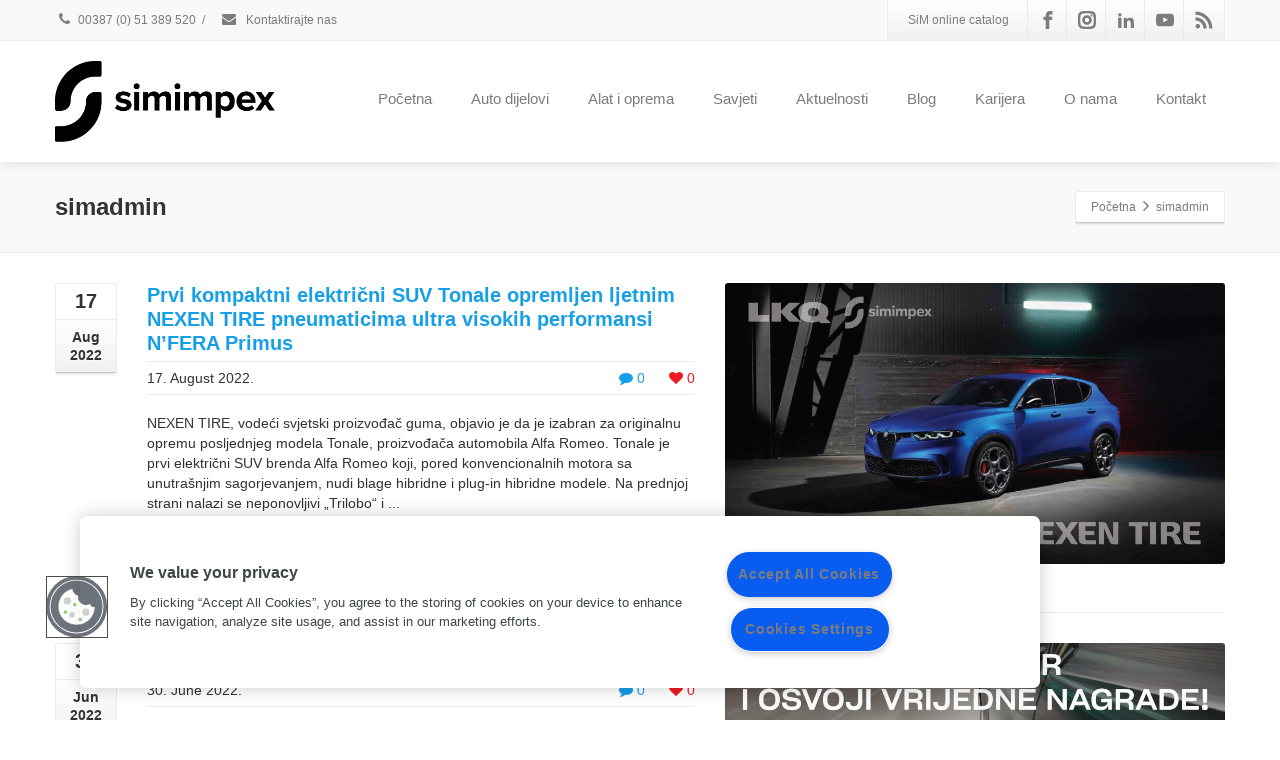

--- FILE ---
content_type: text/html; charset=UTF-8
request_url: https://simimpex.ba/author/simadmin/page/2/
body_size: 18079
content:
<!DOCTYPE html>
<!--[if lt IE 7]>      <html class="no-js html-loading wf-active ie old-browser lt-ie10 lt-ie9 lt-ie8 lt-ie7 responsive" itemscope="itemscope" itemtype="http://schema.org/ProfilePage" lang="en-US"> <![endif]-->
<!--[if IE 7]>         <html class="no-js html-loading wf-active ie old-browser ie7 lt-ie10 lt-ie9 lt-ie8 responsive" itemscope="itemscope" itemtype="http://schema.org/ProfilePage" lang="en-US"> <![endif]-->
<!--[if IE 8]>         <html class="no-js html-loading wf-active ie old-browser ie8 lt-ie10 lt-ie9 responsive" itemscope="itemscope" itemtype="http://schema.org/ProfilePage" lang="en-US"> <![endif]-->
<!--[if IE 9]>         <html class="no-js html-loading wf-active ie modern-browser ie9 lt-ie10 responsive" itemscope="itemscope" itemtype="http://schema.org/ProfilePage" lang="en-US"> <![endif]-->
<!--[if gt IE 9]><!--> <html class="no-js html-loading wf-active modern-browser responsive" itemscope="itemscope" itemtype="http://schema.org/ProfilePage" lang="en-US"> <!--<![endif]-->
<head>
<meta http-equiv="content-type" content="text/html; charset=UTF-8" />
<meta name="viewport" content="width=device-width, maximum-scale=1.0, minimum-scale=1.0">
<title itemprop="name">simadmin, Author at SiM Impex - veleprodaja i maloprodaja auto dijelova - Page 2 of 27</title>

<!-- W3TC-include-js-head -->
<!--[if IE 8]>
<meta http-equiv="X-UA-Compatible" content="IE=edge,chrome=1">
<![endif]-->
<meta name='robots' content='index, follow, max-image-preview:large, max-snippet:-1, max-video-preview:-1' />

	<!-- This site is optimized with the Yoast SEO plugin v24.9 - https://yoast.com/wordpress/plugins/seo/ -->
	<link rel="canonical" href="https://simimpex.ba/author/simadmin/page/2/" />
	<link rel="prev" href="https://simimpex.ba/author/simadmin/" />
	<link rel="next" href="https://simimpex.ba/author/simadmin/page/3/" />
	<meta property="og:locale" content="en_US" />
	<meta property="og:type" content="profile" />
	<meta property="og:title" content="simadmin, Author at SiM Impex - veleprodaja i maloprodaja auto dijelova - Page 2 of 27" />
	<meta property="og:url" content="https://simimpex.ba/author/simadmin/" />
	<meta property="og:site_name" content="SiM Impex - veleprodaja i maloprodaja auto dijelova" />
	<meta property="og:image" content="https://secure.gravatar.com/avatar/a8519d030b8c88a0d0af29368280e15a?s=500&d=mm&r=g" />
	<meta name="twitter:card" content="summary_large_image" />
	<script type="application/ld+json" class="yoast-schema-graph">{"@context":"https://schema.org","@graph":[{"@type":"ProfilePage","@id":"https://simimpex.ba/author/simadmin/","url":"https://simimpex.ba/author/simadmin/page/2/","name":"simadmin, Author at SiM Impex - veleprodaja i maloprodaja auto dijelova - Page 2 of 27","isPartOf":{"@id":"https://simimpex.ba/#website"},"primaryImageOfPage":{"@id":"https://simimpex.ba/author/simadmin/page/2/#primaryimage"},"image":{"@id":"https://simimpex.ba/author/simadmin/page/2/#primaryimage"},"thumbnailUrl":"https://simimpex.ba/wp-content/uploads/2022/08/nexen-alfa-romeo-tonale.jpg","breadcrumb":{"@id":"https://simimpex.ba/author/simadmin/page/2/#breadcrumb"},"inLanguage":"en-US","potentialAction":[{"@type":"ReadAction","target":["https://simimpex.ba/author/simadmin/page/2/"]}]},{"@type":"ImageObject","inLanguage":"en-US","@id":"https://simimpex.ba/author/simadmin/page/2/#primaryimage","url":"https://simimpex.ba/wp-content/uploads/2022/08/nexen-alfa-romeo-tonale.jpg","contentUrl":"https://simimpex.ba/wp-content/uploads/2022/08/nexen-alfa-romeo-tonale.jpg","width":960,"height":540},{"@type":"BreadcrumbList","@id":"https://simimpex.ba/author/simadmin/page/2/#breadcrumb","itemListElement":[{"@type":"ListItem","position":1,"name":"Home","item":"https://simimpex.ba/"},{"@type":"ListItem","position":2,"name":"Archives for simadmin"}]},{"@type":"WebSite","@id":"https://simimpex.ba/#website","url":"https://simimpex.ba/","name":"SiM Impex - veleprodaja i maloprodaja auto dijelova","description":"Veleprodaja i maloprodaja auto dijelova","potentialAction":[{"@type":"SearchAction","target":{"@type":"EntryPoint","urlTemplate":"https://simimpex.ba/?s={search_term_string}"},"query-input":{"@type":"PropertyValueSpecification","valueRequired":true,"valueName":"search_term_string"}}],"inLanguage":"en-US"},{"@type":"Person","@id":"https://simimpex.ba/#/schema/person/24c6ed8858673b7b42647c3d094bf1c6","name":"simadmin","image":{"@type":"ImageObject","inLanguage":"en-US","@id":"https://simimpex.ba/#/schema/person/image/","url":"https://secure.gravatar.com/avatar/a8519d030b8c88a0d0af29368280e15a?s=96&d=mm&r=g","contentUrl":"https://secure.gravatar.com/avatar/a8519d030b8c88a0d0af29368280e15a?s=96&d=mm&r=g","caption":"simadmin"},"mainEntityOfPage":{"@id":"https://simimpex.ba/author/simadmin/"}}]}</script>
	<!-- / Yoast SEO plugin. -->


<link rel="alternate" type="application/rss+xml" title="SiM Impex - veleprodaja i maloprodaja auto dijelova &raquo; Feed" href="https://simimpex.ba/feed/" />
<link rel="alternate" type="application/rss+xml" title="SiM Impex - veleprodaja i maloprodaja auto dijelova &raquo; Comments Feed" href="https://simimpex.ba/comments/feed/" />
<link rel="alternate" type="application/rss+xml" title="SiM Impex - veleprodaja i maloprodaja auto dijelova &raquo; Posts by simadmin Feed" href="https://simimpex.ba/author/simadmin/feed/" />
<script type="text/javascript">
/* <![CDATA[ */
window._wpemojiSettings = {"baseUrl":"https:\/\/s.w.org\/images\/core\/emoji\/15.0.3\/72x72\/","ext":".png","svgUrl":"https:\/\/s.w.org\/images\/core\/emoji\/15.0.3\/svg\/","svgExt":".svg","source":{"concatemoji":"https:\/\/simimpex.ba\/wp-includes\/js\/wp-emoji-release.min.js?ver=6.5.7"}};
/*! This file is auto-generated */
!function(i,n){var o,s,e;function c(e){try{var t={supportTests:e,timestamp:(new Date).valueOf()};sessionStorage.setItem(o,JSON.stringify(t))}catch(e){}}function p(e,t,n){e.clearRect(0,0,e.canvas.width,e.canvas.height),e.fillText(t,0,0);var t=new Uint32Array(e.getImageData(0,0,e.canvas.width,e.canvas.height).data),r=(e.clearRect(0,0,e.canvas.width,e.canvas.height),e.fillText(n,0,0),new Uint32Array(e.getImageData(0,0,e.canvas.width,e.canvas.height).data));return t.every(function(e,t){return e===r[t]})}function u(e,t,n){switch(t){case"flag":return n(e,"\ud83c\udff3\ufe0f\u200d\u26a7\ufe0f","\ud83c\udff3\ufe0f\u200b\u26a7\ufe0f")?!1:!n(e,"\ud83c\uddfa\ud83c\uddf3","\ud83c\uddfa\u200b\ud83c\uddf3")&&!n(e,"\ud83c\udff4\udb40\udc67\udb40\udc62\udb40\udc65\udb40\udc6e\udb40\udc67\udb40\udc7f","\ud83c\udff4\u200b\udb40\udc67\u200b\udb40\udc62\u200b\udb40\udc65\u200b\udb40\udc6e\u200b\udb40\udc67\u200b\udb40\udc7f");case"emoji":return!n(e,"\ud83d\udc26\u200d\u2b1b","\ud83d\udc26\u200b\u2b1b")}return!1}function f(e,t,n){var r="undefined"!=typeof WorkerGlobalScope&&self instanceof WorkerGlobalScope?new OffscreenCanvas(300,150):i.createElement("canvas"),a=r.getContext("2d",{willReadFrequently:!0}),o=(a.textBaseline="top",a.font="600 32px Arial",{});return e.forEach(function(e){o[e]=t(a,e,n)}),o}function t(e){var t=i.createElement("script");t.src=e,t.defer=!0,i.head.appendChild(t)}"undefined"!=typeof Promise&&(o="wpEmojiSettingsSupports",s=["flag","emoji"],n.supports={everything:!0,everythingExceptFlag:!0},e=new Promise(function(e){i.addEventListener("DOMContentLoaded",e,{once:!0})}),new Promise(function(t){var n=function(){try{var e=JSON.parse(sessionStorage.getItem(o));if("object"==typeof e&&"number"==typeof e.timestamp&&(new Date).valueOf()<e.timestamp+604800&&"object"==typeof e.supportTests)return e.supportTests}catch(e){}return null}();if(!n){if("undefined"!=typeof Worker&&"undefined"!=typeof OffscreenCanvas&&"undefined"!=typeof URL&&URL.createObjectURL&&"undefined"!=typeof Blob)try{var e="postMessage("+f.toString()+"("+[JSON.stringify(s),u.toString(),p.toString()].join(",")+"));",r=new Blob([e],{type:"text/javascript"}),a=new Worker(URL.createObjectURL(r),{name:"wpTestEmojiSupports"});return void(a.onmessage=function(e){c(n=e.data),a.terminate(),t(n)})}catch(e){}c(n=f(s,u,p))}t(n)}).then(function(e){for(var t in e)n.supports[t]=e[t],n.supports.everything=n.supports.everything&&n.supports[t],"flag"!==t&&(n.supports.everythingExceptFlag=n.supports.everythingExceptFlag&&n.supports[t]);n.supports.everythingExceptFlag=n.supports.everythingExceptFlag&&!n.supports.flag,n.DOMReady=!1,n.readyCallback=function(){n.DOMReady=!0}}).then(function(){return e}).then(function(){var e;n.supports.everything||(n.readyCallback(),(e=n.source||{}).concatemoji?t(e.concatemoji):e.wpemoji&&e.twemoji&&(t(e.twemoji),t(e.wpemoji)))}))}((window,document),window._wpemojiSettings);
/* ]]> */
</script>
<script type="text/javascript" src="//use.typekit.net/pgb4snz.js"></script>
<script type="text/javascript">try{Typekit.load({
     active: function() {}
});}catch(e){}</script><style id='wp-emoji-styles-inline-css' type='text/css'>

	img.wp-smiley, img.emoji {
		display: inline !important;
		border: none !important;
		box-shadow: none !important;
		height: 1em !important;
		width: 1em !important;
		margin: 0 0.07em !important;
		vertical-align: -0.1em !important;
		background: none !important;
		padding: 0 !important;
	}
</style>
<link rel='stylesheet' id='wp-block-library-css' href='https://simimpex.ba/wp-includes/css/dist/block-library/style.min.css?ver=6.5.7' type='text/css' media='all' />
<style id='classic-theme-styles-inline-css' type='text/css'>
/*! This file is auto-generated */
.wp-block-button__link{color:#fff;background-color:#32373c;border-radius:9999px;box-shadow:none;text-decoration:none;padding:calc(.667em + 2px) calc(1.333em + 2px);font-size:1.125em}.wp-block-file__button{background:#32373c;color:#fff;text-decoration:none}
</style>
<style id='global-styles-inline-css' type='text/css'>
body{--wp--preset--color--black: #000000;--wp--preset--color--cyan-bluish-gray: #abb8c3;--wp--preset--color--white: #ffffff;--wp--preset--color--pale-pink: #f78da7;--wp--preset--color--vivid-red: #cf2e2e;--wp--preset--color--luminous-vivid-orange: #ff6900;--wp--preset--color--luminous-vivid-amber: #fcb900;--wp--preset--color--light-green-cyan: #7bdcb5;--wp--preset--color--vivid-green-cyan: #00d084;--wp--preset--color--pale-cyan-blue: #8ed1fc;--wp--preset--color--vivid-cyan-blue: #0693e3;--wp--preset--color--vivid-purple: #9b51e0;--wp--preset--gradient--vivid-cyan-blue-to-vivid-purple: linear-gradient(135deg,rgba(6,147,227,1) 0%,rgb(155,81,224) 100%);--wp--preset--gradient--light-green-cyan-to-vivid-green-cyan: linear-gradient(135deg,rgb(122,220,180) 0%,rgb(0,208,130) 100%);--wp--preset--gradient--luminous-vivid-amber-to-luminous-vivid-orange: linear-gradient(135deg,rgba(252,185,0,1) 0%,rgba(255,105,0,1) 100%);--wp--preset--gradient--luminous-vivid-orange-to-vivid-red: linear-gradient(135deg,rgba(255,105,0,1) 0%,rgb(207,46,46) 100%);--wp--preset--gradient--very-light-gray-to-cyan-bluish-gray: linear-gradient(135deg,rgb(238,238,238) 0%,rgb(169,184,195) 100%);--wp--preset--gradient--cool-to-warm-spectrum: linear-gradient(135deg,rgb(74,234,220) 0%,rgb(151,120,209) 20%,rgb(207,42,186) 40%,rgb(238,44,130) 60%,rgb(251,105,98) 80%,rgb(254,248,76) 100%);--wp--preset--gradient--blush-light-purple: linear-gradient(135deg,rgb(255,206,236) 0%,rgb(152,150,240) 100%);--wp--preset--gradient--blush-bordeaux: linear-gradient(135deg,rgb(254,205,165) 0%,rgb(254,45,45) 50%,rgb(107,0,62) 100%);--wp--preset--gradient--luminous-dusk: linear-gradient(135deg,rgb(255,203,112) 0%,rgb(199,81,192) 50%,rgb(65,88,208) 100%);--wp--preset--gradient--pale-ocean: linear-gradient(135deg,rgb(255,245,203) 0%,rgb(182,227,212) 50%,rgb(51,167,181) 100%);--wp--preset--gradient--electric-grass: linear-gradient(135deg,rgb(202,248,128) 0%,rgb(113,206,126) 100%);--wp--preset--gradient--midnight: linear-gradient(135deg,rgb(2,3,129) 0%,rgb(40,116,252) 100%);--wp--preset--font-size--small: 13px;--wp--preset--font-size--medium: 20px;--wp--preset--font-size--large: 36px;--wp--preset--font-size--x-large: 42px;--wp--preset--spacing--20: 0.44rem;--wp--preset--spacing--30: 0.67rem;--wp--preset--spacing--40: 1rem;--wp--preset--spacing--50: 1.5rem;--wp--preset--spacing--60: 2.25rem;--wp--preset--spacing--70: 3.38rem;--wp--preset--spacing--80: 5.06rem;--wp--preset--shadow--natural: 6px 6px 9px rgba(0, 0, 0, 0.2);--wp--preset--shadow--deep: 12px 12px 50px rgba(0, 0, 0, 0.4);--wp--preset--shadow--sharp: 6px 6px 0px rgba(0, 0, 0, 0.2);--wp--preset--shadow--outlined: 6px 6px 0px -3px rgba(255, 255, 255, 1), 6px 6px rgba(0, 0, 0, 1);--wp--preset--shadow--crisp: 6px 6px 0px rgba(0, 0, 0, 1);}:where(.is-layout-flex){gap: 0.5em;}:where(.is-layout-grid){gap: 0.5em;}body .is-layout-flex{display: flex;}body .is-layout-flex{flex-wrap: wrap;align-items: center;}body .is-layout-flex > *{margin: 0;}body .is-layout-grid{display: grid;}body .is-layout-grid > *{margin: 0;}:where(.wp-block-columns.is-layout-flex){gap: 2em;}:where(.wp-block-columns.is-layout-grid){gap: 2em;}:where(.wp-block-post-template.is-layout-flex){gap: 1.25em;}:where(.wp-block-post-template.is-layout-grid){gap: 1.25em;}.has-black-color{color: var(--wp--preset--color--black) !important;}.has-cyan-bluish-gray-color{color: var(--wp--preset--color--cyan-bluish-gray) !important;}.has-white-color{color: var(--wp--preset--color--white) !important;}.has-pale-pink-color{color: var(--wp--preset--color--pale-pink) !important;}.has-vivid-red-color{color: var(--wp--preset--color--vivid-red) !important;}.has-luminous-vivid-orange-color{color: var(--wp--preset--color--luminous-vivid-orange) !important;}.has-luminous-vivid-amber-color{color: var(--wp--preset--color--luminous-vivid-amber) !important;}.has-light-green-cyan-color{color: var(--wp--preset--color--light-green-cyan) !important;}.has-vivid-green-cyan-color{color: var(--wp--preset--color--vivid-green-cyan) !important;}.has-pale-cyan-blue-color{color: var(--wp--preset--color--pale-cyan-blue) !important;}.has-vivid-cyan-blue-color{color: var(--wp--preset--color--vivid-cyan-blue) !important;}.has-vivid-purple-color{color: var(--wp--preset--color--vivid-purple) !important;}.has-black-background-color{background-color: var(--wp--preset--color--black) !important;}.has-cyan-bluish-gray-background-color{background-color: var(--wp--preset--color--cyan-bluish-gray) !important;}.has-white-background-color{background-color: var(--wp--preset--color--white) !important;}.has-pale-pink-background-color{background-color: var(--wp--preset--color--pale-pink) !important;}.has-vivid-red-background-color{background-color: var(--wp--preset--color--vivid-red) !important;}.has-luminous-vivid-orange-background-color{background-color: var(--wp--preset--color--luminous-vivid-orange) !important;}.has-luminous-vivid-amber-background-color{background-color: var(--wp--preset--color--luminous-vivid-amber) !important;}.has-light-green-cyan-background-color{background-color: var(--wp--preset--color--light-green-cyan) !important;}.has-vivid-green-cyan-background-color{background-color: var(--wp--preset--color--vivid-green-cyan) !important;}.has-pale-cyan-blue-background-color{background-color: var(--wp--preset--color--pale-cyan-blue) !important;}.has-vivid-cyan-blue-background-color{background-color: var(--wp--preset--color--vivid-cyan-blue) !important;}.has-vivid-purple-background-color{background-color: var(--wp--preset--color--vivid-purple) !important;}.has-black-border-color{border-color: var(--wp--preset--color--black) !important;}.has-cyan-bluish-gray-border-color{border-color: var(--wp--preset--color--cyan-bluish-gray) !important;}.has-white-border-color{border-color: var(--wp--preset--color--white) !important;}.has-pale-pink-border-color{border-color: var(--wp--preset--color--pale-pink) !important;}.has-vivid-red-border-color{border-color: var(--wp--preset--color--vivid-red) !important;}.has-luminous-vivid-orange-border-color{border-color: var(--wp--preset--color--luminous-vivid-orange) !important;}.has-luminous-vivid-amber-border-color{border-color: var(--wp--preset--color--luminous-vivid-amber) !important;}.has-light-green-cyan-border-color{border-color: var(--wp--preset--color--light-green-cyan) !important;}.has-vivid-green-cyan-border-color{border-color: var(--wp--preset--color--vivid-green-cyan) !important;}.has-pale-cyan-blue-border-color{border-color: var(--wp--preset--color--pale-cyan-blue) !important;}.has-vivid-cyan-blue-border-color{border-color: var(--wp--preset--color--vivid-cyan-blue) !important;}.has-vivid-purple-border-color{border-color: var(--wp--preset--color--vivid-purple) !important;}.has-vivid-cyan-blue-to-vivid-purple-gradient-background{background: var(--wp--preset--gradient--vivid-cyan-blue-to-vivid-purple) !important;}.has-light-green-cyan-to-vivid-green-cyan-gradient-background{background: var(--wp--preset--gradient--light-green-cyan-to-vivid-green-cyan) !important;}.has-luminous-vivid-amber-to-luminous-vivid-orange-gradient-background{background: var(--wp--preset--gradient--luminous-vivid-amber-to-luminous-vivid-orange) !important;}.has-luminous-vivid-orange-to-vivid-red-gradient-background{background: var(--wp--preset--gradient--luminous-vivid-orange-to-vivid-red) !important;}.has-very-light-gray-to-cyan-bluish-gray-gradient-background{background: var(--wp--preset--gradient--very-light-gray-to-cyan-bluish-gray) !important;}.has-cool-to-warm-spectrum-gradient-background{background: var(--wp--preset--gradient--cool-to-warm-spectrum) !important;}.has-blush-light-purple-gradient-background{background: var(--wp--preset--gradient--blush-light-purple) !important;}.has-blush-bordeaux-gradient-background{background: var(--wp--preset--gradient--blush-bordeaux) !important;}.has-luminous-dusk-gradient-background{background: var(--wp--preset--gradient--luminous-dusk) !important;}.has-pale-ocean-gradient-background{background: var(--wp--preset--gradient--pale-ocean) !important;}.has-electric-grass-gradient-background{background: var(--wp--preset--gradient--electric-grass) !important;}.has-midnight-gradient-background{background: var(--wp--preset--gradient--midnight) !important;}.has-small-font-size{font-size: var(--wp--preset--font-size--small) !important;}.has-medium-font-size{font-size: var(--wp--preset--font-size--medium) !important;}.has-large-font-size{font-size: var(--wp--preset--font-size--large) !important;}.has-x-large-font-size{font-size: var(--wp--preset--font-size--x-large) !important;}
.wp-block-navigation a:where(:not(.wp-element-button)){color: inherit;}
:where(.wp-block-post-template.is-layout-flex){gap: 1.25em;}:where(.wp-block-post-template.is-layout-grid){gap: 1.25em;}
:where(.wp-block-columns.is-layout-flex){gap: 2em;}:where(.wp-block-columns.is-layout-grid){gap: 2em;}
.wp-block-pullquote{font-size: 1.5em;line-height: 1.6;}
</style>
<link rel='stylesheet' id='contact-form-7-css' href='https://simimpex.ba/wp-content/plugins/contact-form-7/includes/css/styles.css?ver=6.0.6' type='text/css' media='all' />
<link rel='stylesheet' id='theme-frontend-style-css' href='https://simimpex.ba/wp-content/themes/envision/lib/css/style.min.css?ver=2.9.1' type='text/css' media='all' />
<link rel='stylesheet' id='theme-child-frontend-style-css' href='https://simimpex.ba/wp-content/themes/envision-child/style.css?ver=2.9.1' type='text/css' media='all' />
<link rel='stylesheet' id='theme-bootstrap-responsive-1170-css' href='https://simimpex.ba/wp-content/themes/envision/lib/css/bootstrap-responsive-1170.min.css?ver=2.9.1' type='text/css' media='all' />
<link rel='stylesheet' id='theme-fontawesome-css' href='https://simimpex.ba/wp-content/themes/envision/includes/modules/module.fontawesome/source/css/font-awesome.min.css?ver=2.9.1' type='text/css' media='all' />
<link rel='stylesheet' id='theme-icomoon-css' href='https://simimpex.ba/wp-content/themes/envision/includes/modules/module.icomoon/source/css/icomoon.css?ver=2.9.1' type='text/css' media='all' />
<link rel='stylesheet' id='theme-skin' href='https://simimpex.ba/wp-content/uploads/2021/02/Default-Skin_54ce98c851b37c14ba88fe891dd1e475.css?Ytofha814q' type='text/css' media='all'/>
<script type='text/javascript'>
/* <![CDATA[ */
var CloudFwOp = {"themeurl":"https:\/\/simimpex.ba\/wp-content\/themes\/envision","ajaxUrl":"https:\/\/simimpex.ba\/wp-admin\/admin-ajax.php","device":"widescreen","RTL":false,"SSL":true,"protocol":"https","responsive":true,"lang":"en-US","sticky_header":true,"header_overlapping":false,"navigation_event":"hover","sticky_header_offset":-30,"nav_hover_delay":"10","uniform_elements":true,"disable_prettyphoto_on_mobile":true,"text_close":"Zatvori","gallery_overlay_opacity":"0.9"};
/* ]]> */
</script>
<!--n2css--><!--n2js--><script type="text/javascript" src="https://simimpex.ba/wp-includes/js/jquery/jquery.min.js?ver=3.7.1" id="jquery-core-js"></script>
<script type="text/javascript" src="https://simimpex.ba/wp-includes/js/jquery/jquery-migrate.min.js?ver=3.4.1" id="jquery-migrate-js"></script>
<link rel="https://api.w.org/" href="https://simimpex.ba/wp-json/" /><link rel="alternate" type="application/json" href="https://simimpex.ba/wp-json/wp/v2/users/1" /><link rel="EditURI" type="application/rsd+xml" title="RSD" href="https://simimpex.ba/xmlrpc.php?rsd" />
<meta name="google-site-verification" content="YEy82V_GrMCW0rSQ2jxryPVbizN2aHmztdpQ6qVPP6k" /><meta name="google-site-verification" content="YEy82V_GrMCW0rSQ2jxryPVbizN2aHmztdpQ6qVPP6k" /><link rel="shortcut icon" href="https://simimpex.ba/wp-content/uploads/2019/09/favicon.png" />
<link rel="apple-touch-icon" href="https://simimpex.ba/wp-content/uploads/2019/09/favicon-apple.png" />
<link rel="apple-touch-icon" sizes="114x114" href="https://simimpex.ba/wp-content/uploads/2019/09/favicon-apple-retina.png" />
<link rel="apple-touch-icon" sizes="72x72" href="https://simimpex.ba/wp-content/uploads/2019/09/favicon-apple-ipad.png" />
<link rel="apple-touch-icon" sizes="144x144" href="https://simimpex.ba/wp-content/uploads/2019/09/favicon-apple-ipad-retina.png" />

<style id="dynamic-css" type="text/css">@media ( min-width: 979px ) { .modern-browser #header-container.stuck #logo img {height: 44px;  margin-top: 5px !important;  margin-bottom: 5px !important;}  }#titlebar {background-image: url('https://envision.wptation.com/wp-content/uploads/2013/07/alt-bg-1.jpg');  -webkit-background-size: cover; -moz-background-size: cover; -o-background-size: cover; background-size: cover; filter: progid:DXImageTransform.Microsoft.AlphaImageLoader(src='https://envision.wptation.com/wp-content/uploads/2013/07/alt-bg-1.jpg',sizingMethod='scale'); -ms-filter: "progid:DXImageTransform.Microsoft.AlphaImageLoader(src='https://envision.wptation.com/wp-content/uploads/2013/07/alt-bg-1.jpg', sizingMethod='scale')";} </style>

<style id="custom-css" type="text/css">header #logo {
	    max-width: 220px;
}

html #top-bar .ui--gradient.on--hover:hover, html #top-bar .ui--gradient {
	    background-color: transparent !important;
}
#navigation-menu .menu-item a:hover {
		background-color: #c4c9cc;
    	color: #000 !important;
}

@media (max-width: 767px){
	header #logo img {
		width: 90% !important;
		height: auto !important;
		margin: 10px 0 !important;
	}
	header #logo {
    	max-width: 100%;
	}
}

.home #page-content {
padding-top: 0 !important;
}</style><script id="mcjs">!function(c,h,i,m,p){m=c.createElement(h),p=c.getElementsByTagName(h)[0],m.async=1,m.src=i,p.parentNode.insertBefore(m,p)}(document,"script","https://chimpstatic.com/mcjs-connected/js/users/c4d2a0575aed742850086bbe6/12a0a7f801607a9bc694d82f2.js");</script>

<!-- Meta Pixel Code -->
<script>
!function(f,b,e,v,n,t,s) {if(f.fbq)return;n=f.fbq=function(){n.callMethod? n.callMethod.apply(n,arguments):n.queue.push(arguments)};
if(!f._fbq)f._fbq=n;n.push=n;n.loaded=!0;n.version='2.0';
n.queue=[];t=b.createElement(e);t.async=!0; t.src=v;s=b.getElementsByTagName(e)[0]; s.parentNode.insertBefore(t,s)}(window, document,'script', 'https://connect.facebook.net/en_US/fbevents.js');
fbq('init', '491199216062637');
fbq('track', 'PageView');
</script>
<noscript><img height="1" width="1" style="display:none" src="https://www.facebook.com/tr?id=491199216062637&ev=PageView&noscript=1"/></noscript>
<!-- End Meta Pixel Code -->
<!-- BEGIN GADWP v4.9.6.2 Universal Tracking - https://deconf.com/google-analytics-dashboard-wordpress/ -->
<script>
  (function(i,s,o,g,r,a,m){i['GoogleAnalyticsObject']=r;i[r]=i[r]||function(){
  (i[r].q=i[r].q||[]).push(arguments)},i[r].l=1*new Date();a=s.createElement(o),
  m=s.getElementsByTagName(o)[0];a.async=1;a.src=g;m.parentNode.insertBefore(a,m)
  })(window,document,'script','https://www.google-analytics.com/analytics.js','ga');
  ga('create', 'UA-41503617-2', 'auto');
  ga('require', 'displayfeatures');
  ga('set', 'anonymizeIp', true);
  ga('send', 'pageview');
</script>

<!-- END GADWP Universal Tracking -->

<meta data-pso-pv="1.2.1" data-pso-pt="archive" data-pso-th="151526882d1e5932611dcd398235fce5">
<!-- OneTrust Cookies Consent Notice start for simimpex.ba -->
<script src="https://cdn.cookielaw.org/scripttemplates/otSDKStub.js"  type="text/javascript" charset="UTF-8" data-domain-script="409921d6-330c-4990-b858-ae67a99f36ba" ></script>
<script type="text/javascript">
function OptanonWrapper() { }
</script>
<!-- OneTrust Cookies Consent Notice end for simimpex.ba -->
	
</head>

<body data-rsssl=1 class="archive paged author author-simadmin author-1 paged-2 author-paged-2 run layout--fullwidth ui--side-panel-position-left ui--mobile-navigation-style-default">


<div id="side-panel-pusher">

<div id="main-container">

	<div id="page-wrap">

		
		<header id="page-header" class="clearfix">

									
			
			<div id="header-container" class="header-style-1 logo-position-left navigation-position-right sticky-logo-position-left sticky-navigation-position-right no-stuck clearfix"  data-responsive="{&quot;css&quot;:{&quot;padding-bottom&quot;:{&quot;phone&quot;:0,&quot;tablet&quot;:10,&quot;widescreen&quot;:0}}}">
				<div id="header-container-background"></div>
				            <div id="top-bar" class="clearfix">
                <div id="top-bar-background">
                    <div class="container relative">
                                                <div id="top-bar-text" class="top-bar-sides abs-left">
                            <a href="tel: 00387 (0) 51 389 520"><i class="ui--icon fontawesome-phone icon-inline-block" style="font-size: 14px;  width: 18px;  height: 18px;  margin-right: 5px;"></i>00387 (0) 51 389 520</a>
<div class="helper--seperator">/</div>
<a href="/kontakt/"><i class="ui--icon fontawesome-envelope icon-inline-block" style="font-size: 14px;  width: 18px;  height: 18px;  margin-right: 5px;"></i> Kontaktirajte nas</a>                        </div>
                        
                        <div id="top-bar-widgets" class="top-bar-sides abs-right">

                            <ul id="navigation-menu" class="ui--widget ui--gradient ui--gradient-grey on--hover ui--custom-menu opt--on-hover opt--menu-direction-right unstyled-all "><li id="menu-item-1905" class="menu-item menu-item-type-custom menu-item-object-custom depth-0 to-right"><a href="https://web1.carparts-cat.com/Login.aspx?14=25&amp;12=1003&amp;11=54">SiM online catalog</a></li>
</ul><ul id="topbar-social-icons" class="ui-socialbar unstyled ui--widget opt--on-hover style--top-bar  ss ui-socialbar-style-default effect--fade borderless"><li class="facebook ui--gradient ui--gradient-grey ui-socialbar-item ui--animation"><a href="https://www.facebook.com/simimpexautodijelovi?fref=ts" class="ui-socialbar-image" target="_blank" title="Facebook" rel="nofollow"><span class="ui-socialbar-svg "><svg version="1.1" xmlns="http://www.w3.org/2000/svg" width="32" height="32" viewBox="0 0 32 32">
	<path d="M19 6h5v-6h-5c-3.86 0-7 3.14-7 7v3h-4v6h4v16h6v-16h5l1-6h-6v-3c0-0.542 0.458-1 1-1z"></path>
</svg>
</span><span class="ui-socialbar-svg-hover ui-socialbar-color-bg"><svg version="1.1" xmlns="http://www.w3.org/2000/svg" width="32" height="32" viewBox="0 0 32 32">
	<path d="M19 6h5v-6h-5c-3.86 0-7 3.14-7 7v3h-4v6h4v16h6v-16h5l1-6h-6v-3c0-0.542 0.458-1 1-1z"></path>
</svg>
</span></a></li><li class="instagram ui--gradient ui--gradient-grey ui-socialbar-item ui--animation"><a href="https://www.instagram.com/lkqsimimpex/" class="ui-socialbar-image" target="_blank" title="Instagram" rel="nofollow"><span class="ui-socialbar-svg "><?xml version="1.0" encoding="utf-8"?>
<!-- Generator: Adobe Illustrator 21.1.0, SVG Export Plug-In . SVG Version: 6.00 Build 0)  -->
<svg version="1.1" id="Layer_1" xmlns="http://www.w3.org/2000/svg" xmlns:xlink="http://www.w3.org/1999/xlink" x="0px" y="0px"
	 viewBox="0 0 32 32" style="enable-background:new 0 0 32 32;" xml:space="preserve">
<path d="M16,4.2c3.8,0,4.3,0,5.8,0.1c1.4,0.1,2.2,0.3,2.7,0.5c0.7,0.3,1.1,0.6,1.6,1.1c0.5,0.5,0.8,1,1.1,1.6
	c0.2,0.5,0.4,1.3,0.5,2.7c0.1,1.5,0.1,2,0.1,5.8s0,4.3-0.1,5.8c-0.1,1.4-0.3,2.2-0.5,2.7c-0.3,0.7-0.6,1.1-1.1,1.6
	c-0.5,0.5-1,0.8-1.6,1.1c-0.5,0.2-1.3,0.4-2.7,0.5c-1.5,0.1-2,0.1-5.8,0.1s-4.3,0-5.8-0.1c-1.4-0.1-2.2-0.3-2.7-0.5
	c-0.7-0.3-1.1-0.6-1.6-1.1c-0.5-0.5-0.8-1-1.1-1.6c-0.2-0.5-0.4-1.3-0.5-2.7c-0.1-1.5-0.1-2-0.1-5.8s0-4.3,0.1-5.8
	C4.4,8.8,4.6,8,4.8,7.5c0.3-0.7,0.6-1.1,1.1-1.6c0.5-0.5,1-0.8,1.6-1.1c0.5-0.2,1.3-0.4,2.7-0.5C11.7,4.3,12.2,4.2,16,4.2L16,4.2z
	 M16,0c-4.3,0-4.9,0-6.6,0.1C7.7,0.2,6.5,0.4,5.5,0.8c-1.1,0.4-2,1-2.8,1.8C1.8,3.6,1.3,4.5,0.8,5.5c-0.4,1-0.7,2.2-0.7,3.9
	C0,11.1,0,11.7,0,16s0,4.9,0.1,6.6c0.1,1.7,0.3,2.9,0.7,3.9c0.4,1.1,1,2,1.9,2.8c0.9,0.9,1.8,1.4,2.8,1.8c1,0.4,2.2,0.7,3.9,0.7
	C11.1,32,11.6,32,16,32s4.9,0,6.6-0.1c1.7-0.1,2.9-0.4,3.9-0.7c1-0.4,1.9-1,2.8-1.8s1.4-1.8,1.8-2.8c0.4-1,0.7-2.2,0.7-3.9
	C32,20.9,32,20.4,32,16s0-4.9-0.1-6.6c-0.1-1.7-0.4-2.9-0.7-3.9c-0.4-1.1-0.9-2-1.8-2.8c-0.9-0.9-1.8-1.4-2.8-1.8
	c-1-0.4-2.2-0.7-3.9-0.7C20.9,0,20.3,0,16,0L16,0L16,0z"/>
<path d="M16,24.5c-4.7,0-8.5-3.8-8.5-8.5c0-4.7,3.8-8.5,8.5-8.5c4.7,0,8.5,3.8,8.5,8.5C24.5,20.7,20.7,24.5,16,24.5z M16,12.1
	c-2.1,0-3.9,1.7-3.9,3.9s1.7,3.9,3.9,3.9s3.9-1.7,3.9-3.9S18.1,12.1,16,12.1z"/>
<path d="M25.9,8c0,1.1-0.9,1.9-1.9,1.9S22.1,9,22.1,8S23,6.1,24,6.1S25.9,6.9,25.9,8z"/>
</svg>
</span><span class="ui-socialbar-svg-hover ui-socialbar-color-bg"><?xml version="1.0" encoding="utf-8"?>
<!-- Generator: Adobe Illustrator 21.1.0, SVG Export Plug-In . SVG Version: 6.00 Build 0)  -->
<svg version="1.1" id="Layer_1" xmlns="http://www.w3.org/2000/svg" xmlns:xlink="http://www.w3.org/1999/xlink" x="0px" y="0px"
	 viewBox="0 0 32 32" style="enable-background:new 0 0 32 32;" xml:space="preserve">
<path d="M16,4.2c3.8,0,4.3,0,5.8,0.1c1.4,0.1,2.2,0.3,2.7,0.5c0.7,0.3,1.1,0.6,1.6,1.1c0.5,0.5,0.8,1,1.1,1.6
	c0.2,0.5,0.4,1.3,0.5,2.7c0.1,1.5,0.1,2,0.1,5.8s0,4.3-0.1,5.8c-0.1,1.4-0.3,2.2-0.5,2.7c-0.3,0.7-0.6,1.1-1.1,1.6
	c-0.5,0.5-1,0.8-1.6,1.1c-0.5,0.2-1.3,0.4-2.7,0.5c-1.5,0.1-2,0.1-5.8,0.1s-4.3,0-5.8-0.1c-1.4-0.1-2.2-0.3-2.7-0.5
	c-0.7-0.3-1.1-0.6-1.6-1.1c-0.5-0.5-0.8-1-1.1-1.6c-0.2-0.5-0.4-1.3-0.5-2.7c-0.1-1.5-0.1-2-0.1-5.8s0-4.3,0.1-5.8
	C4.4,8.8,4.6,8,4.8,7.5c0.3-0.7,0.6-1.1,1.1-1.6c0.5-0.5,1-0.8,1.6-1.1c0.5-0.2,1.3-0.4,2.7-0.5C11.7,4.3,12.2,4.2,16,4.2L16,4.2z
	 M16,0c-4.3,0-4.9,0-6.6,0.1C7.7,0.2,6.5,0.4,5.5,0.8c-1.1,0.4-2,1-2.8,1.8C1.8,3.6,1.3,4.5,0.8,5.5c-0.4,1-0.7,2.2-0.7,3.9
	C0,11.1,0,11.7,0,16s0,4.9,0.1,6.6c0.1,1.7,0.3,2.9,0.7,3.9c0.4,1.1,1,2,1.9,2.8c0.9,0.9,1.8,1.4,2.8,1.8c1,0.4,2.2,0.7,3.9,0.7
	C11.1,32,11.6,32,16,32s4.9,0,6.6-0.1c1.7-0.1,2.9-0.4,3.9-0.7c1-0.4,1.9-1,2.8-1.8s1.4-1.8,1.8-2.8c0.4-1,0.7-2.2,0.7-3.9
	C32,20.9,32,20.4,32,16s0-4.9-0.1-6.6c-0.1-1.7-0.4-2.9-0.7-3.9c-0.4-1.1-0.9-2-1.8-2.8c-0.9-0.9-1.8-1.4-2.8-1.8
	c-1-0.4-2.2-0.7-3.9-0.7C20.9,0,20.3,0,16,0L16,0L16,0z"/>
<path d="M16,24.5c-4.7,0-8.5-3.8-8.5-8.5c0-4.7,3.8-8.5,8.5-8.5c4.7,0,8.5,3.8,8.5,8.5C24.5,20.7,20.7,24.5,16,24.5z M16,12.1
	c-2.1,0-3.9,1.7-3.9,3.9s1.7,3.9,3.9,3.9s3.9-1.7,3.9-3.9S18.1,12.1,16,12.1z"/>
<path d="M25.9,8c0,1.1-0.9,1.9-1.9,1.9S22.1,9,22.1,8S23,6.1,24,6.1S25.9,6.9,25.9,8z"/>
</svg>
</span></a></li><li class="linkedin ui--gradient ui--gradient-grey ui-socialbar-item ui--animation"><a href="https://www.linkedin.com/company/sim-impex-d-o-o/" class="ui-socialbar-image" target="_blank" title="Linkedin" rel="nofollow"><span class="ui-socialbar-svg "><svg version="1.1" xmlns="http://www.w3.org/2000/svg" width="32" height="32" viewBox="0 0 32 32">
	<path d="M12 12h5.535v2.837h0.079c0.77-1.381 2.655-2.837 5.464-2.837 5.842 0 6.922 3.637 6.922 8.367v9.633h-5.769v-8.54c0-2.037-0.042-4.657-3.001-4.657-3.005 0-3.463 2.218-3.463 4.509v8.688h-5.767v-18z"></path>
	<path d="M2 12h6v18h-6v-18z"></path>
	<path d="M8 7c0 1.657-1.343 3-3 3s-3-1.343-3-3c0-1.657 1.343-3 3-3s3 1.343 3 3z"></path>
</svg>
</span><span class="ui-socialbar-svg-hover ui-socialbar-color-bg"><svg version="1.1" xmlns="http://www.w3.org/2000/svg" width="32" height="32" viewBox="0 0 32 32">
	<path d="M12 12h5.535v2.837h0.079c0.77-1.381 2.655-2.837 5.464-2.837 5.842 0 6.922 3.637 6.922 8.367v9.633h-5.769v-8.54c0-2.037-0.042-4.657-3.001-4.657-3.005 0-3.463 2.218-3.463 4.509v8.688h-5.767v-18z"></path>
	<path d="M2 12h6v18h-6v-18z"></path>
	<path d="M8 7c0 1.657-1.343 3-3 3s-3-1.343-3-3c0-1.657 1.343-3 3-3s3 1.343 3 3z"></path>
</svg>
</span></a></li><li class="youtube ui--gradient ui--gradient-grey ui-socialbar-item ui--animation"><a href="https://www.youtube.com/channel/UCimuN_Met7sqh2NUwa2DCVA" class="ui-socialbar-image" target="_blank" title="Youtube" rel="nofollow"><span class="ui-socialbar-svg "><svg version="1.1" xmlns="http://www.w3.org/2000/svg" width="32" height="32" viewBox="0 0 32 32">
	<path d="M31.681 9.6c0 0-0.313-2.206-1.275-3.175-1.219-1.275-2.581-1.281-3.206-1.356-4.475-0.325-11.194-0.325-11.194-0.325h-0.012c0 0-6.719 0-11.194 0.325-0.625 0.075-1.987 0.081-3.206 1.356-0.963 0.969-1.269 3.175-1.269 3.175s-0.319 2.588-0.319 5.181v2.425c0 2.587 0.319 5.181 0.319 5.181s0.313 2.206 1.269 3.175c1.219 1.275 2.819 1.231 3.531 1.369 2.563 0.244 10.881 0.319 10.881 0.319s6.725-0.012 11.2-0.331c0.625-0.075 1.988-0.081 3.206-1.356 0.962-0.969 1.275-3.175 1.275-3.175s0.319-2.587 0.319-5.181v-2.425c-0.006-2.588-0.325-5.181-0.325-5.181zM12.694 20.15v-8.994l8.644 4.513-8.644 4.481z"></path>
</svg>
</span><span class="ui-socialbar-svg-hover ui-socialbar-color-bg"><svg version="1.1" xmlns="http://www.w3.org/2000/svg" width="32" height="32" viewBox="0 0 32 32">
	<path d="M31.681 9.6c0 0-0.313-2.206-1.275-3.175-1.219-1.275-2.581-1.281-3.206-1.356-4.475-0.325-11.194-0.325-11.194-0.325h-0.012c0 0-6.719 0-11.194 0.325-0.625 0.075-1.987 0.081-3.206 1.356-0.963 0.969-1.269 3.175-1.269 3.175s-0.319 2.588-0.319 5.181v2.425c0 2.587 0.319 5.181 0.319 5.181s0.313 2.206 1.269 3.175c1.219 1.275 2.819 1.231 3.531 1.369 2.563 0.244 10.881 0.319 10.881 0.319s6.725-0.012 11.2-0.331c0.625-0.075 1.988-0.081 3.206-1.356 0.962-0.969 1.275-3.175 1.275-3.175s0.319-2.587 0.319-5.181v-2.425c-0.006-2.588-0.325-5.181-0.325-5.181zM12.694 20.15v-8.994l8.644 4.513-8.644 4.481z"></path>
</svg>
</span></a></li><li class="rss ui--gradient ui--gradient-grey ui-socialbar-item ui--animation"><a href="https://simimpex.ba/feed" class="ui-socialbar-image" target="_self" title="Rss" rel="nofollow"><span class="ui-socialbar-svg "><svg version="1.1" xmlns="http://www.w3.org/2000/svg" width="32" height="32" viewBox="0 0 32 32">
	<path d="M4.993 23c-2.203 0-3.993 1.797-3.993 3.987 0 2.202 1.79 3.979 3.993 3.979 2.211 0 3.999-1.777 3.999-3.979-0-2.19-1.788-3.987-3.999-3.987zM1.005 11.193v5.75c3.744 0 7.264 1.464 9.916 4.117 2.648 2.646 4.11 6.183 4.11 9.94h5.775c-0-10.922-8.885-19.807-19.801-19.807zM1.011 1v5.753c13.353 0 24.221 10.879 24.221 24.247h5.767c0-16.537-13.455-30-29.989-30z"></path>
</svg>
</span><span class="ui-socialbar-svg-hover ui-socialbar-color-bg"><svg version="1.1" xmlns="http://www.w3.org/2000/svg" width="32" height="32" viewBox="0 0 32 32">
	<path d="M4.993 23c-2.203 0-3.993 1.797-3.993 3.987 0 2.202 1.79 3.979 3.993 3.979 2.211 0 3.999-1.777 3.999-3.979-0-2.19-1.788-3.987-3.999-3.987zM1.005 11.193v5.75c3.744 0 7.264 1.464 9.916 4.117 2.648 2.646 4.11 6.183 4.11 9.94h5.775c-0-10.922-8.885-19.807-19.801-19.807zM1.011 1v5.753c13.353 0 24.221 10.879 24.221 24.247h5.767c0-16.537-13.455-30-29.989-30z"></path>
</svg>
</span></a></li></ul>
                        </div>
                    </div>
                </div>
            </div><!-- /#top-bar -->
				<div class="container relative">
					<div id="logo">
												<a href="https://simimpex.ba">

							<img  id="logo-desktop" class="visible-desktop hide-on-stuck " src="https://simimpex.ba/wp-content/uploads/2024/11/Simimpex_Logo_horizontal_black.png" data-at2x="https://simimpex.ba/wp-content/uploads/2024/11/Simimpex_Logo_horizontal_black.png" alt="SiM Impex &#8211; veleprodaja i maloprodaja auto dijelova" style="margin-top: 20px;  margin-bottom: 20px;"/>
<img  id="logo-tablet" class="visible-tablet hide-on-stuck " src="https://simimpex.ba/wp-content/uploads/2024/11/Simimpex_Logo_horizontal_black.png" data-at2x="https://simimpex.ba/wp-content/uploads/2024/11/Simimpex_Logo_horizontal_black.png" alt="SiM Impex &#8211; veleprodaja i maloprodaja auto dijelova" style="margin-top: 10px;  margin-bottom: 10px;"/>
<img  id="logo-phone" class="visible-phone hide-on-stuck " src="https://simimpex.ba/wp-content/uploads/2024/11/Simimpex_Logo_horizontal_black.png" data-at2x="https://simimpex.ba/wp-content/uploads/2024/11/Simimpex_Logo_horizontal_black.png" alt="SiM Impex &#8211; veleprodaja i maloprodaja auto dijelova" style="margin-top: 10px;  margin-bottom: 10px;"/>
<img  id="logo-sticky" class="show-on-stuck" src="https://simimpex.ba/wp-content/uploads/2024/11/Simimpex_Logo_horizontal_black.png" data-at2x="https://simimpex.ba/wp-content/uploads/2024/11/Simimpex_Logo_horizontal_black.png" alt="SiM Impex &#8211; veleprodaja i maloprodaja auto dijelova" style="margin-top: 20px;  margin-bottom: 20px;"/>						</a>
													<div id="header-navigation-toggle">
								<a href="javascript:;"><i class="fontawesome-align-justify ui--caret"></i><span class="header-navigation-toogle-text">Meni</span></a>
							</div>
																	</div><!-- /#logo -->


					
													<nav id="navigation" class="without-navigation-holder ui-row">
							   <ul id="header-navigation" class="sf-menu clearfix unstyled-all"><li id="menu-item-2145" class="menu-item menu-item-type-post_type menu-item-object-page menu-item-home level-0 top-level-item to-right"><a href="https://simimpex.ba/">Početna</a></li>
<li id="menu-item-1607" class="menu-item menu-item-type-post_type menu-item-object-page level-0 top-level-item to-right"><a href="https://simimpex.ba/autodijelovi/">Auto dijelovi</a></li>
<li id="menu-item-3980" class="menu-item menu-item-type-post_type menu-item-object-page level-0 top-level-item to-right"><a href="https://simimpex.ba/profi-alat/">Alat i oprema</a></li>
<li id="menu-item-1857" class="menu-item menu-item-type-post_type menu-item-object-page level-0 top-level-item to-right"><a href="https://simimpex.ba/savjeti/">Savjeti</a></li>
<li id="menu-item-1404" class="menu-item menu-item-type-post_type menu-item-object-page level-0 top-level-item to-right"><a href="https://simimpex.ba/aktuelnosti/">Aktuelnosti</a></li>
<li id="menu-item-1773" class="menu-item menu-item-type-post_type menu-item-object-page level-0 top-level-item to-right"><a href="https://simimpex.ba/novosti/">Blog</a></li>
<li id="menu-item-3966" class="menu-item menu-item-type-post_type menu-item-object-page level-0 top-level-item to-right"><a href="https://simimpex.ba/zaposlenje/">Karijera</a></li>
<li id="menu-item-1308" class="menu-item menu-item-type-post_type menu-item-object-page level-0 top-level-item to-right"><a href="https://simimpex.ba/o-nama/">O nama</a></li>
<li id="menu-item-1310" class="menu-item menu-item-type-post_type menu-item-object-page level-0 top-level-item to-right"><a href="https://simimpex.ba/kontakt/">Kontakt</a></li>
 </ul>							</nav><!-- /nav#navigation -->
						
					
									</div>
			</div><!-- /#header-container -->

		</header>
								
		<div id="titlebar" class=" cover">
						<div class="container relative">
				<div id="titlebar-text">
											<h2 id="titlebar-title">simadmin</h2>
					
									</div>
									<div id="titlebar-breadcrumb"><div id="breadcrumb" class="ui--box-alias centerVertical"><div class="ui-bc ui-breadcrumbs breadcrumbs" itemscope itemtype="http://schema.org/BreadcrumbList"><span class="ui-bc-item ui-bc-first" itemprop="itemListElement" itemscope itemtype="http://schema.org/ListItem"><a href="https://simimpex.ba" itemprop="item" rel="home"><span itemprop="name">Početna</span></a><meta itemprop="position" content="0" /></span><span class="ui-bc-seperator"> <i class="ui--caret fontawesome-angle-right px18"></i> </span><span class="ui-bc-item ui-bc-last" itemprop="itemListElement" itemscope itemtype="http://schema.org/ListItem"><a href="https://simimpex.ba/author/simadmin/" itemprop="item"><span itemprop="name">simadmin</span></a><meta itemprop="position" content="1" /></span></div></div></div>
							</div>
		</div><!-- /#titlebar -->

	<div id="page-content" class="no-sidebar-layout"><div class="container"><div id="the-content" >
	<div id="blog-1" class="ui--blog ui--blog-wrapper ui--pass" data-layout="standard" data-columns="1"><div class="post-7440 post type-post status-publish format-standard has-post-thumbnail hentry category-aktuelno tag-alfa-romeo-tonale tag-nexen-tire tag-nfera-primus ui--blog-item clearfix layout--medium"><div class="ui--blog-media"><a class="ui--blog-link" href="https://simimpex.ba/prvi-kompaktni-elektricni-suv-tonale-opremljen-ljetnim-nexen-tire-pneumaticima-ultra-visokih-performansi-nfera-primus/"><img  class="ui--blog-image" src="https://simimpex.ba/wp-content/uploads/2022/08/nexen-alfa-romeo-tonale-960x540.jpg" alt="nexen-alfa-romeo-tonale" itemprop="image"/></a></div><div class="ui--blog-side ui--blog-date ui--accent-gradient-hover-parent ui--box"><h3><span class="ui--blog-date-day ui--accent-gradient-hover">17</span></h3><h6 class="ui--blog-date-month ui--gradient ui--gradient-grey"><span>Aug</span><span>2022</span></h6></div><div class="ui--blog-content-wrapper"><div class="ui--blog-header"><h3 class="ui--blog-title entry-title clearfix"><a class="ui--blog-link" href="https://simimpex.ba/prvi-kompaktni-elektricni-suv-tonale-opremljen-ljetnim-nexen-tire-pneumaticima-ultra-visokih-performansi-nfera-primus/">Prvi kompaktni električni SUV Tonale opremljen ljetnim NEXEN TIRE pneumaticima ultra visokih performansi N’FERA Primus</a></h3><div class="ui--blog-metas clearfix"><div class="ui--blog-metas-right pull-right"><span class="ui--meta-comment"><a href="https://simimpex.ba/prvi-kompaktni-elektricni-suv-tonale-opremljen-ljetnim-nexen-tire-pneumaticima-ultra-visokih-performansi-nfera-primus/#respond"><i class="fontawesome-comment px14"></i> 0</a></span> <span class="ui--blog-separator">&nbsp;</span> <span class="ui--meta-like"><a href="#" class="ui--likes" title="Dopada mi se!" data-post-id="7440" data-options="{&quot;zero&quot;:&quot;&lt;i class=\&quot;fontawesome-heart px14\&quot;&gt;&lt;\/i&gt; %d&quot;,&quot;one&quot;:&quot;&lt;i class=\&quot;fontawesome-heart px14\&quot;&gt;&lt;\/i&gt; %d&quot;,&quot;more&quot;:&quot;&lt;i class=\&quot;fontawesome-heart px14\&quot;&gt;&lt;\/i&gt; %d&quot;}"><span class="ui--likes-count"><i class="fontawesome-heart px14"></i> 0</span></a></span></div><div class="ui--blog-metas-left"><span class="datetime"><time class="entry-date date updated" datetime="2022-08-17T11:48:08+02:00" itemprop="datePublished" pubdate>17. August 2022.</time></span></div></div></div><div class="ui--blog-content">NEXEN TIRE, vodeći svjetski proizvođač guma, objavio je da je izabran za originalnu opremu posljednjeg modela Tonale, proizvođača automobila Alfa Romeo.

Tonale je prvi električni SUV brenda Alfa Romeo koji, pored konvencionalnih motora sa unutrašnjim sagorjevanjem, nudi blage hibridne i plug-in hibridne modele. Na prednjoj strani nalazi se neponovljivi „Trilobo“ i ... <span class="more-link"><a class="btn btn-small btn-grey" href="https://simimpex.ba/prvi-kompaktni-elektricni-suv-tonale-opremljen-ljetnim-nexen-tire-pneumaticima-ultra-visokih-performansi-nfera-primus/" title="">Pročitaj više</a></span>
</div></div><div style="display:none;"><span class="date updated published">17. August 2022.</span><span class="vcard author"><a href="https://simimpex.ba/author/simadmin/" class="fn">simadmin</a></span></div></div><div class="post-7432 post type-post status-publish format-standard has-post-thumbnail hentry category-aktuelno tag-nagradna-igra tag-schaeffler ui--blog-item clearfix layout--medium"><div class="ui--blog-media"><a class="ui--blog-link" href="https://simimpex.ba/kupuj-schaeffler-i-osvoji-vrijedne-nagrade/"><img  class="ui--blog-image" src="https://simimpex.ba/wp-content/uploads/2022/06/Kupuj-Schaeffler-i-osvoji-vrijedne-nagrade-960x540.jpg" alt="Kupuj-Schaeffler-i-osvoji-vrijedne-nagrade" itemprop="image"/></a></div><div class="ui--blog-side ui--blog-date ui--accent-gradient-hover-parent ui--box"><h3><span class="ui--blog-date-day ui--accent-gradient-hover">30</span></h3><h6 class="ui--blog-date-month ui--gradient ui--gradient-grey"><span>Jun</span><span>2022</span></h6></div><div class="ui--blog-content-wrapper"><div class="ui--blog-header"><h3 class="ui--blog-title entry-title clearfix"><a class="ui--blog-link" href="https://simimpex.ba/kupuj-schaeffler-i-osvoji-vrijedne-nagrade/">Kupuj Schaeffler i osvoji vrijedne nagrade!</a></h3><div class="ui--blog-metas clearfix"><div class="ui--blog-metas-right pull-right"><span class="ui--meta-comment"><a href="https://simimpex.ba/kupuj-schaeffler-i-osvoji-vrijedne-nagrade/#respond"><i class="fontawesome-comment px14"></i> 0</a></span> <span class="ui--blog-separator">&nbsp;</span> <span class="ui--meta-like"><a href="#" class="ui--likes" title="Dopada mi se!" data-post-id="7432" data-options="{&quot;zero&quot;:&quot;&lt;i class=\&quot;fontawesome-heart px14\&quot;&gt;&lt;\/i&gt; %d&quot;,&quot;one&quot;:&quot;&lt;i class=\&quot;fontawesome-heart px14\&quot;&gt;&lt;\/i&gt; %d&quot;,&quot;more&quot;:&quot;&lt;i class=\&quot;fontawesome-heart px14\&quot;&gt;&lt;\/i&gt; %d&quot;}"><span class="ui--likes-count"><i class="fontawesome-heart px14"></i> 0</span></a></span></div><div class="ui--blog-metas-left"><span class="datetime"><time class="entry-date date updated" datetime="2022-06-30T09:53:25+02:00" itemprop="datePublished" pubdate>30. June 2022.</time></span></div></div></div><div class="ui--blog-content">Pravila SiM Impex nagradne igre

SiM Impex i Schaeffler nagrađuju svoje kupce darujući srećne dobitnike sa tri nagrade, i to: Sony zvučnik, Soni Playstation 5 i Peugeot Scooter Speedfight 4! 

Kupovinom artikala iz asortimana brendova Luk, Ina i Fag, u vrijednosti od 1000 KM (bez PDV-a), ostvarujete pravo na učešće u ... <span class="more-link"><a class="btn btn-small btn-grey" href="https://simimpex.ba/kupuj-schaeffler-i-osvoji-vrijedne-nagrade/" title="">Pročitaj više</a></span>
</div></div><div style="display:none;"><span class="date updated published">30. June 2022.</span><span class="vcard author"><a href="https://simimpex.ba/author/simadmin/" class="fn">simadmin</a></span></div></div><div class="post-7426 post type-post status-publish format-standard has-post-thumbnail hentry category-aktuelno tag-pj-konjic tag-svecano-otvaranje ui--blog-item clearfix layout--medium"><div class="ui--blog-media"><a class="ui--blog-link" href="https://simimpex.ba/budite-dio-proslave-otvaranja-nove-sim-impex-poslovnice-u-konjicu/"><img  class="ui--blog-image" src="https://simimpex.ba/wp-content/uploads/2022/06/web-vijest-konjic-960x540.jpg" alt="web-vijest-konjic" itemprop="image"/></a></div><div class="ui--blog-side ui--blog-date ui--accent-gradient-hover-parent ui--box"><h3><span class="ui--blog-date-day ui--accent-gradient-hover">08</span></h3><h6 class="ui--blog-date-month ui--gradient ui--gradient-grey"><span>Jun</span><span>2022</span></h6></div><div class="ui--blog-content-wrapper"><div class="ui--blog-header"><h3 class="ui--blog-title entry-title clearfix"><a class="ui--blog-link" href="https://simimpex.ba/budite-dio-proslave-otvaranja-nove-sim-impex-poslovnice-u-konjicu/">Budite dio proslave otvaranja nove SiM Impex poslovnice u Konjicu</a></h3><div class="ui--blog-metas clearfix"><div class="ui--blog-metas-right pull-right"><span class="ui--meta-comment"><a href="https://simimpex.ba/budite-dio-proslave-otvaranja-nove-sim-impex-poslovnice-u-konjicu/#respond"><i class="fontawesome-comment px14"></i> 0</a></span> <span class="ui--blog-separator">&nbsp;</span> <span class="ui--meta-like"><a href="#" class="ui--likes" title="Dopada mi se!" data-post-id="7426" data-options="{&quot;zero&quot;:&quot;&lt;i class=\&quot;fontawesome-heart px14\&quot;&gt;&lt;\/i&gt; %d&quot;,&quot;one&quot;:&quot;&lt;i class=\&quot;fontawesome-heart px14\&quot;&gt;&lt;\/i&gt; %d&quot;,&quot;more&quot;:&quot;&lt;i class=\&quot;fontawesome-heart px14\&quot;&gt;&lt;\/i&gt; %d&quot;}"><span class="ui--likes-count"><i class="fontawesome-heart px14"></i> 0</span></a></span></div><div class="ui--blog-metas-left"><span class="datetime"><time class="entry-date date updated" datetime="2022-06-08T14:26:59+02:00" itemprop="datePublished" pubdate>8. June 2022.</time></span></div></div></div><div class="ui--blog-content">Kako bi na jedinstven način obilježio otvaranje prodajnog mjesta u Konjicu, SiM Impex organizuje dan za proslavu u četvrtak 9. juna ove godine, na adresi Mostarska bb u tom gradu.

Pozivamo vas da toga dana posjetite našu poslovnicu od 8 do 18 časova, a pored druženja uz hranu i piće, imaćete ... <span class="more-link"><a class="btn btn-small btn-grey" href="https://simimpex.ba/budite-dio-proslave-otvaranja-nove-sim-impex-poslovnice-u-konjicu/" title="">Pročitaj više</a></span>
</div></div><div style="display:none;"><span class="date updated published">8. June 2022.</span><span class="vcard author"><a href="https://simimpex.ba/author/simadmin/" class="fn">simadmin</a></span></div></div><div class="post-7414 post type-post status-publish format-standard has-post-thumbnail hentry category-aktuelno tag-otvaranje-nove-poslovnice tag-poslovna-jedinica tag-zivinice ui--blog-item clearfix layout--medium"><div class="ui--blog-media"><a class="ui--blog-link" href="https://simimpex.ba/budite-na-pravoj-adresi-u-pravo-vrijeme/"><img  class="ui--blog-image" src="https://simimpex.ba/wp-content/uploads/2022/06/Slavimo-pocetak-rada-u-Zivinicama-web-vijest-960x540.jpg" alt="Slavimo-početak-rada-u-Zivinicama-web-vijest" itemprop="image"/></a></div><div class="ui--blog-side ui--blog-date ui--accent-gradient-hover-parent ui--box"><h3><span class="ui--blog-date-day ui--accent-gradient-hover">01</span></h3><h6 class="ui--blog-date-month ui--gradient ui--gradient-grey"><span>Jun</span><span>2022</span></h6></div><div class="ui--blog-content-wrapper"><div class="ui--blog-header"><h3 class="ui--blog-title entry-title clearfix"><a class="ui--blog-link" href="https://simimpex.ba/budite-na-pravoj-adresi-u-pravo-vrijeme/">Budite na pravoj adresi, u pravo vrijeme!</a></h3><div class="ui--blog-metas clearfix"><div class="ui--blog-metas-right pull-right"><span class="ui--meta-comment"><a href="https://simimpex.ba/budite-na-pravoj-adresi-u-pravo-vrijeme/#respond"><i class="fontawesome-comment px14"></i> 0</a></span> <span class="ui--blog-separator">&nbsp;</span> <span class="ui--meta-like"><a href="#" class="ui--likes" title="Dopada mi se!" data-post-id="7414" data-options="{&quot;zero&quot;:&quot;&lt;i class=\&quot;fontawesome-heart px14\&quot;&gt;&lt;\/i&gt; %d&quot;,&quot;one&quot;:&quot;&lt;i class=\&quot;fontawesome-heart px14\&quot;&gt;&lt;\/i&gt; %d&quot;,&quot;more&quot;:&quot;&lt;i class=\&quot;fontawesome-heart px14\&quot;&gt;&lt;\/i&gt; %d&quot;}"><span class="ui--likes-count"><i class="fontawesome-heart px14"></i> 0</span></a></span></div><div class="ui--blog-metas-left"><span class="datetime"><time class="entry-date date updated" datetime="2022-06-01T10:25:53+02:00" itemprop="datePublished" pubdate>1. June 2022.</time></span></div></div></div><div class="ui--blog-content">Pozivamo Vas da budete dio proslave otvaranja SiM Impex poslovnice u Živinicama, u četvrtak 2. juna.

Grad Živinice se pridružuje mnogobrojnim gradovima u BiH koji imaju pristup najboljoj ponudi auto dijelova, opreme, ali i jedinstvenoj tehničko-servisnoj podršci, a koju mogu dobiti u SiM Impex poslovnicama. Ova poslovnica ulazi u mrežu od ... <span class="more-link"><a class="btn btn-small btn-grey" href="https://simimpex.ba/budite-na-pravoj-adresi-u-pravo-vrijeme/" title="">Pročitaj više</a></span>
</div></div><div style="display:none;"><span class="date updated published">1. June 2022.</span><span class="vcard author"><a href="https://simimpex.ba/author/simadmin/" class="fn">simadmin</a></span></div></div><div class="post-7406 post type-post status-publish format-standard has-post-thumbnail hentry category-aktuelno tag-pj-prijedor tag-simimpex-rodjendan ui--blog-item clearfix layout--medium"><div class="ui--blog-media"><a class="ui--blog-link" href="https://simimpex.ba/budite-dio-proslave-nase-sim-impex-poslovnice-u-prijedoru/"><img  class="ui--blog-image" src="https://simimpex.ba/wp-content/uploads/2022/05/simimpex-prijedor-7-rodjendan-960x540.jpg" alt="simimpex prijedor &#8211; 7 rodjendan" itemprop="image"/></a></div><div class="ui--blog-side ui--blog-date ui--accent-gradient-hover-parent ui--box"><h3><span class="ui--blog-date-day ui--accent-gradient-hover">17</span></h3><h6 class="ui--blog-date-month ui--gradient ui--gradient-grey"><span>May</span><span>2022</span></h6></div><div class="ui--blog-content-wrapper"><div class="ui--blog-header"><h3 class="ui--blog-title entry-title clearfix"><a class="ui--blog-link" href="https://simimpex.ba/budite-dio-proslave-nase-sim-impex-poslovnice-u-prijedoru/">Budite dio proslave naše SiM Impex poslovnice u Prijedoru!</a></h3><div class="ui--blog-metas clearfix"><div class="ui--blog-metas-right pull-right"><span class="ui--meta-comment"><a href="https://simimpex.ba/budite-dio-proslave-nase-sim-impex-poslovnice-u-prijedoru/#respond"><i class="fontawesome-comment px14"></i> 0</a></span> <span class="ui--blog-separator">&nbsp;</span> <span class="ui--meta-like"><a href="#" class="ui--likes" title="Dopada mi se!" data-post-id="7406" data-options="{&quot;zero&quot;:&quot;&lt;i class=\&quot;fontawesome-heart px14\&quot;&gt;&lt;\/i&gt; %d&quot;,&quot;one&quot;:&quot;&lt;i class=\&quot;fontawesome-heart px14\&quot;&gt;&lt;\/i&gt; %d&quot;,&quot;more&quot;:&quot;&lt;i class=\&quot;fontawesome-heart px14\&quot;&gt;&lt;\/i&gt; %d&quot;}"><span class="ui--likes-count"><i class="fontawesome-heart px14"></i> 0</span></a></span></div><div class="ui--blog-metas-left"><span class="datetime"><time class="entry-date date updated" datetime="2022-05-17T13:27:15+02:00" itemprop="datePublished" pubdate>17. May 2022.</time></span></div></div></div><div class="ui--blog-content">Sedmi rođendan naše SiM Impex poslovnice u Prijedoru sjajna je prilika da posjetite naše prostorije u tom gradu, te da odnesete sa sobom pune ruke opreme, dijelova i alata za svoja vozila, po specijalnim, prazničnim cijenama!

Kako je to običaj u SiM Impex-u, svoje kupce uvijek rado počastimo specijalnim popustima. Ovoga ... <span class="more-link"><a class="btn btn-small btn-grey" href="https://simimpex.ba/budite-dio-proslave-nase-sim-impex-poslovnice-u-prijedoru/" title="">Pročitaj više</a></span>
</div></div><div style="display:none;"><span class="date updated published">17. May 2022.</span><span class="vcard author"><a href="https://simimpex.ba/author/simadmin/" class="fn">simadmin</a></span></div></div><div class="post-7368 post type-post status-publish format-standard has-post-thumbnail hentry category-novosti tag-starline ui--blog-item clearfix layout--medium"><div class="ui--blog-media"><a class="ui--blog-link" href="https://simimpex.ba/7368-2/"><img  class="ui--blog-image" src="https://simimpex.ba/wp-content/uploads/2022/04/starline-simimpex-katalog-proizvoda-960x540-1-960x540.jpg" alt="starline-simimpex-katalog-proizvoda-960&#215;540" itemprop="image"/></a></div><div class="ui--blog-side ui--blog-date ui--accent-gradient-hover-parent ui--box"><h3><span class="ui--blog-date-day ui--accent-gradient-hover">08</span></h3><h6 class="ui--blog-date-month ui--gradient ui--gradient-grey"><span>Apr</span><span>2022</span></h6></div><div class="ui--blog-content-wrapper"><div class="ui--blog-header"><h3 class="ui--blog-title entry-title clearfix"><a class="ui--blog-link" href="https://simimpex.ba/7368-2/">Starline katalog proizvoda</a></h3><div class="ui--blog-metas clearfix"><div class="ui--blog-metas-right pull-right"><span class="ui--meta-comment"><a href="https://simimpex.ba/7368-2/#respond"><i class="fontawesome-comment px14"></i> 0</a></span> <span class="ui--blog-separator">&nbsp;</span> <span class="ui--meta-like"><a href="#" class="ui--likes" title="Dopada mi se!" data-post-id="7368" data-options="{&quot;zero&quot;:&quot;&lt;i class=\&quot;fontawesome-heart px14\&quot;&gt;&lt;\/i&gt; %d&quot;,&quot;one&quot;:&quot;&lt;i class=\&quot;fontawesome-heart px14\&quot;&gt;&lt;\/i&gt; %d&quot;,&quot;more&quot;:&quot;&lt;i class=\&quot;fontawesome-heart px14\&quot;&gt;&lt;\/i&gt; %d&quot;}"><span class="ui--likes-count"><i class="fontawesome-heart px14"></i> 1</span></a></span></div><div class="ui--blog-metas-left"><span class="datetime"><time class="entry-date date updated" datetime="2022-04-08T10:20:53+02:00" itemprop="datePublished" pubdate>8. April 2022.</time></span></div></div></div><div class="ui--blog-content">Brend Starline je prvi put predstavljen na evropskom tržištu 1999. godine. Trenutno ima sjedišta u 19 evropskih zemalja, a distribuira se u još nekoliko drugih zemalja širom svijeta. Etos brenda Starline je jednostavan – proizvod profesionalnog kvaliteta po pristupačnoj cijeni. Asortiman SiM Impex-a pokriva širok portfolio proizvoda, uključujući mehaničke proizvode, ... <span class="more-link"><a class="btn btn-small btn-grey" href="https://simimpex.ba/7368-2/" title="">Pročitaj više</a></span>
</div></div><div style="display:none;"><span class="date updated published">8. April 2022.</span><span class="vcard author"><a href="https://simimpex.ba/author/simadmin/" class="fn">simadmin</a></span></div></div><div class="post-7357 post type-post status-publish format-standard has-post-thumbnail hentry category-aktuelno tag-nblue-4season-2 tag-nblue-4season-van tag-nexen tag-red-dot-award ui--blog-item clearfix layout--medium"><div class="ui--blog-media"><a class="ui--blog-link" href="https://simimpex.ba/nexen-tire-nagraden-sa-dvije-red-dot-nagrade/"><img  class="ui--blog-image" src="https://simimpex.ba/wp-content/uploads/2022/03/simimpex-nexen-reddot-award-960x540.jpg" alt="simimpex-nexen-reddot-award" itemprop="image"/></a></div><div class="ui--blog-side ui--blog-date ui--accent-gradient-hover-parent ui--box"><h3><span class="ui--blog-date-day ui--accent-gradient-hover">30</span></h3><h6 class="ui--blog-date-month ui--gradient ui--gradient-grey"><span>Mar</span><span>2022</span></h6></div><div class="ui--blog-content-wrapper"><div class="ui--blog-header"><h3 class="ui--blog-title entry-title clearfix"><a class="ui--blog-link" href="https://simimpex.ba/nexen-tire-nagraden-sa-dvije-red-dot-nagrade/">NEXEN TIRE nagrađen sa dvije Red Dot nagrade</a></h3><div class="ui--blog-metas clearfix"><div class="ui--blog-metas-right pull-right"><span class="ui--meta-comment"><a href="https://simimpex.ba/nexen-tire-nagraden-sa-dvije-red-dot-nagrade/#respond"><i class="fontawesome-comment px14"></i> 0</a></span> <span class="ui--blog-separator">&nbsp;</span> <span class="ui--meta-like"><a href="#" class="ui--likes" title="Dopada mi se!" data-post-id="7357" data-options="{&quot;zero&quot;:&quot;&lt;i class=\&quot;fontawesome-heart px14\&quot;&gt;&lt;\/i&gt; %d&quot;,&quot;one&quot;:&quot;&lt;i class=\&quot;fontawesome-heart px14\&quot;&gt;&lt;\/i&gt; %d&quot;,&quot;more&quot;:&quot;&lt;i class=\&quot;fontawesome-heart px14\&quot;&gt;&lt;\/i&gt; %d&quot;}"><span class="ui--likes-count"><i class="fontawesome-heart px14"></i> 0</span></a></span></div><div class="ui--blog-metas-left"><span class="datetime"><time class="entry-date date updated" datetime="2022-03-30T08:15:35+02:00" itemprop="datePublished" pubdate>30. March 2022.</time></span></div></div></div><div class="ui--blog-content">NEXEN TIRE, vodeći svjetski proizvođač guma, objavio je da su njihova dva proizvoda – N’Blue 4Season 2 i N’blue 4Season Van – u kategoriji za dizajn, nagrađeni prestižnom njemačkom nagradom Red Dot Awards 2022.

N’Blue 4Season 2 je guma za sva godišnja doba koja se posebno ističe u različitim vremenskim uslovima, ... <span class="more-link"><a class="btn btn-small btn-grey" href="https://simimpex.ba/nexen-tire-nagraden-sa-dvije-red-dot-nagrade/" title="">Pročitaj više</a></span>
</div></div><div style="display:none;"><span class="date updated published">30. March 2022.</span><span class="vcard author"><a href="https://simimpex.ba/author/simadmin/" class="fn">simadmin</a></span></div></div><div class="post-7343 post type-post status-publish format-standard has-post-thumbnail hentry category-aktuelno tag-6-mjesecnih-rata tag-intesa tag-placanje tag-unicredit ui--blog-item clearfix layout--medium"><div class="ui--blog-media"><a class="ui--blog-link" href="https://simimpex.ba/obavjestenje-za-kupce/"><img  class="ui--blog-image" src="https://simimpex.ba/wp-content/uploads/2022/03/simimpex-placanje-do-6-rata-1024x520-960x540.jpg" alt="simimpex-placanje do 6 rata" itemprop="image"/></a></div><div class="ui--blog-side ui--blog-date ui--accent-gradient-hover-parent ui--box"><h3><span class="ui--blog-date-day ui--accent-gradient-hover">28</span></h3><h6 class="ui--blog-date-month ui--gradient ui--gradient-grey"><span>Mar</span><span>2022</span></h6></div><div class="ui--blog-content-wrapper"><div class="ui--blog-header"><h3 class="ui--blog-title entry-title clearfix"><a class="ui--blog-link" href="https://simimpex.ba/obavjestenje-za-kupce/">Obavještenje za kupce</a></h3><div class="ui--blog-metas clearfix"><div class="ui--blog-metas-right pull-right"><span class="ui--meta-comment"><a href="https://simimpex.ba/obavjestenje-za-kupce/#respond"><i class="fontawesome-comment px14"></i> 0</a></span> <span class="ui--blog-separator">&nbsp;</span> <span class="ui--meta-like"><a href="#" class="ui--likes" title="Dopada mi se!" data-post-id="7343" data-options="{&quot;zero&quot;:&quot;&lt;i class=\&quot;fontawesome-heart px14\&quot;&gt;&lt;\/i&gt; %d&quot;,&quot;one&quot;:&quot;&lt;i class=\&quot;fontawesome-heart px14\&quot;&gt;&lt;\/i&gt; %d&quot;,&quot;more&quot;:&quot;&lt;i class=\&quot;fontawesome-heart px14\&quot;&gt;&lt;\/i&gt; %d&quot;}"><span class="ui--likes-count"><i class="fontawesome-heart px14"></i> 0</span></a></span></div><div class="ui--blog-metas-left"><span class="datetime"><time class="entry-date date updated" datetime="2022-03-28T12:56:49+02:00" itemprop="datePublished" pubdate>28. March 2022.</time></span></div></div></div><div class="ui--blog-content">Kupovina do 6 mjesečnih rata

Svim kupcima koji posjeduju potrošačke kartice banaka UniCredit Bank Mostar i UniCredit Bank Banja Luka u svim poslovnim jedinicama SiM Impex-a omogućena je kupovina do 6 mjesečnih rata.

Kupcima koji posjeduju potrošačke kartice Intesa Sanpaolo Banke omogućena je kupovina do 6 mjesečnih rata u poslovnim jedinicama: Banja ... <span class="more-link"><a class="btn btn-small btn-grey" href="https://simimpex.ba/obavjestenje-za-kupce/" title="">Pročitaj više</a></span>
</div></div><div style="display:none;"><span class="date updated published">28. March 2022.</span><span class="vcard author"><a href="https://simimpex.ba/author/simadmin/" class="fn">simadmin</a></span></div></div><div class="post-7332 post type-post status-publish format-standard has-post-thumbnail hentry category-aktuelno tag-ebitda tag-lkq-europe ui--blog-item clearfix layout--medium"><div class="ui--blog-media"><a class="ui--blog-link" href="https://simimpex.ba/lkq-europe-pokazuje-impresivan-ucinak-za-cijelu-2021-godinu-sa-dobrim-rastom-prihoda-i-segmentiranom-marzom-ebitda/"><img  class="ui--blog-image" src="https://simimpex.ba/wp-content/uploads/2022/02/baner-lkq-simimpex_web-960x540.jpg" alt="baner-lkq-simimpex_web" itemprop="image"/></a></div><div class="ui--blog-side ui--blog-date ui--accent-gradient-hover-parent ui--box"><h3><span class="ui--blog-date-day ui--accent-gradient-hover">22</span></h3><h6 class="ui--blog-date-month ui--gradient ui--gradient-grey"><span>Feb</span><span>2022</span></h6></div><div class="ui--blog-content-wrapper"><div class="ui--blog-header"><h3 class="ui--blog-title entry-title clearfix"><a class="ui--blog-link" href="https://simimpex.ba/lkq-europe-pokazuje-impresivan-ucinak-za-cijelu-2021-godinu-sa-dobrim-rastom-prihoda-i-segmentiranom-marzom-ebitda/">LKQ Europe pokazuje impresivan učinak za cijelu 2021. godinu sa dobrim rastom prihoda i segmentiranom maržom EBITDA</a></h3><div class="ui--blog-metas clearfix"><div class="ui--blog-metas-right pull-right"><span class="ui--meta-comment"><a href="https://simimpex.ba/lkq-europe-pokazuje-impresivan-ucinak-za-cijelu-2021-godinu-sa-dobrim-rastom-prihoda-i-segmentiranom-marzom-ebitda/#respond"><i class="fontawesome-comment px14"></i> 0</a></span> <span class="ui--blog-separator">&nbsp;</span> <span class="ui--meta-like"><a href="#" class="ui--likes" title="Dopada mi se!" data-post-id="7332" data-options="{&quot;zero&quot;:&quot;&lt;i class=\&quot;fontawesome-heart px14\&quot;&gt;&lt;\/i&gt; %d&quot;,&quot;one&quot;:&quot;&lt;i class=\&quot;fontawesome-heart px14\&quot;&gt;&lt;\/i&gt; %d&quot;,&quot;more&quot;:&quot;&lt;i class=\&quot;fontawesome-heart px14\&quot;&gt;&lt;\/i&gt; %d&quot;}"><span class="ui--likes-count"><i class="fontawesome-heart px14"></i> 0</span></a></span></div><div class="ui--blog-metas-left"><span class="datetime"><time class="entry-date date updated" datetime="2022-02-22T08:56:29+01:00" itemprop="datePublished" pubdate>22. February 2022.</time></span></div></div></div><div class="ui--blog-content">Rast prihoda za cijelu godinu od 10,4% na 6,1 milijardi dolara, sa maržom EBITDA od 10,2% u evropskom segmentu

Cug, Švajcarska. Korporacija LKQ (Nasdaq: LKQ), matična kompanija LKQ Europe, 18. februara 2022. godine objavila je rezultate za četvrti kvartal i cijelu 2021. koji oslikavaju stalan napredak u pogledu programa operativne izvrsnosti ... <span class="more-link"><a class="btn btn-small btn-grey" href="https://simimpex.ba/lkq-europe-pokazuje-impresivan-ucinak-za-cijelu-2021-godinu-sa-dobrim-rastom-prihoda-i-segmentiranom-marzom-ebitda/" title="">Pročitaj više</a></span>
</div></div><div style="display:none;"><span class="date updated published">22. February 2022.</span><span class="vcard author"><a href="https://simimpex.ba/author/simadmin/" class="fn">simadmin</a></span></div></div><div class="post-7321 post type-post status-publish format-standard has-post-thumbnail hentry category-aktuelno tag-audi-a6 tag-nexen tag-winguard-sport-2 ui--blog-item clearfix layout--medium last-item"><div class="ui--blog-media"><a class="ui--blog-link" href="https://simimpex.ba/nexen-tire-winguard-sport-2-na-osmoj-generaciji-audi-a6/"><img  class="ui--blog-image" src="https://simimpex.ba/wp-content/uploads/2022/01/nexen-a6-simimpex-news-960x540.png" alt="nexen a6-simimpex-news" itemprop="image"/></a></div><div class="ui--blog-side ui--blog-date ui--accent-gradient-hover-parent ui--box"><h3><span class="ui--blog-date-day ui--accent-gradient-hover">13</span></h3><h6 class="ui--blog-date-month ui--gradient ui--gradient-grey"><span>Jan</span><span>2022</span></h6></div><div class="ui--blog-content-wrapper"><div class="ui--blog-header"><h3 class="ui--blog-title entry-title clearfix"><a class="ui--blog-link" href="https://simimpex.ba/nexen-tire-winguard-sport-2-na-osmoj-generaciji-audi-a6/">NEXEN TIRE WINGUARD Sport 2 na osmoj generaciji Audi A6</a></h3><div class="ui--blog-metas clearfix"><div class="ui--blog-metas-right pull-right"><span class="ui--meta-comment"><a href="https://simimpex.ba/nexen-tire-winguard-sport-2-na-osmoj-generaciji-audi-a6/#respond"><i class="fontawesome-comment px14"></i> 0</a></span> <span class="ui--blog-separator">&nbsp;</span> <span class="ui--meta-like"><a href="#" class="ui--likes" title="Dopada mi se!" data-post-id="7321" data-options="{&quot;zero&quot;:&quot;&lt;i class=\&quot;fontawesome-heart px14\&quot;&gt;&lt;\/i&gt; %d&quot;,&quot;one&quot;:&quot;&lt;i class=\&quot;fontawesome-heart px14\&quot;&gt;&lt;\/i&gt; %d&quot;,&quot;more&quot;:&quot;&lt;i class=\&quot;fontawesome-heart px14\&quot;&gt;&lt;\/i&gt; %d&quot;}"><span class="ui--likes-count"><i class="fontawesome-heart px14"></i> 0</span></a></span></div><div class="ui--blog-metas-left"><span class="datetime"><time class="entry-date date updated" datetime="2022-01-13T08:57:13+01:00" itemprop="datePublished" pubdate>13. January 2022.</time></span></div></div></div><div class="ui--blog-content">WINGUARD Sport 2 pneumatik izabran za originalnu opremu, u dimenziji 225/60R17 99H

Nexen Tire je objavio da je Nexen pneumatik WINGUARD Sport 2, u dimenziji 225/60R17 99H, odabran kao originalna oprema za osmu generaciju Audi A6.

Audi A6 je vodeća limuzina u poslovnoj klasi njemačkog proizvođača i jedan od najprodavanijih modela. Najnovija ... <span class="more-link"><a class="btn btn-small btn-grey" href="https://simimpex.ba/nexen-tire-winguard-sport-2-na-osmoj-generaciji-audi-a6/" title="">Pročitaj više</a></span>
</div></div><div style="display:none;"><span class="date updated published">13. January 2022.</span><span class="vcard author"><a href="https://simimpex.ba/author/simadmin/" class="fn">simadmin</a></span></div></div><div class="ui--pagination-wrapper clearfix"><ul class="ui--pagination unstyled clearfix"><li class="ui--box ui--gradient ui--gradient-grey ui--pagination-previous-link"><a href="https://simimpex.ba/author/simadmin/" class="sprite previous-link ">Prethnodna</a></li><li class="ui--box ui--gradient ui--gradient-grey"><a href="https://simimpex.ba/author/simadmin/" class="">1</a></li><li class="ui--box ui--gradient ui--gradient-grey ui--pagination-current-item"><span class="">2</span></li><li class="ui--box ui--gradient ui--gradient-grey"><a href="https://simimpex.ba/author/simadmin/page/3/" class="">3</a></li><li class="ui--box ui--gradient ui--gradient-grey"><a href="https://simimpex.ba/author/simadmin/page/4/" class="">4</a></li><li class="ui--box ui--gradient ui--gradient-grey"><a href="https://simimpex.ba/author/simadmin/page/5/" class="">5</a></li><li class="ui--box ui--gradient ui--gradient-grey"><a href="https://simimpex.ba/author/simadmin/page/6/" class="">6</a></li><li class="ui--box ui--gradient ui--gradient-grey"><a href="https://simimpex.ba/author/simadmin/page/7/" class="">7</a></li><li class="ui--pagination-blabla">...</li><li class="ui--box ui--gradient ui--gradient-grey"><a href="https://simimpex.ba/author/simadmin/page/27/" class="">27</a></li><li class="ui--box ui--gradient ui--gradient-grey ui--pagination-next-link"><a href="https://simimpex.ba/author/simadmin/page/3/" class="sprite next-link ">Sledeća</a></li></ul></div></div>

	</div></div><!-- /.container --></div><!-- /#page-content -->
        
	<footer class="ui-dark">

				<div id="footer-widgets">
			<div class="container">

							<div id="footer-widgets-row1">
					<div class="ui-row row">
						
													<aside class="widget-area span6">
								<div id="cloudfw_mailchimp-3" class="widget widget-footer widget_cloudfw_mailChimp"><h4 class="footer-widget-title ui--widget-title">Prijavi se na  <strong>Bilten</strong></h4>
											<p>Budite u toku sa našim specijalnim ponudama i promocijama. Prijavite se na naš bilten i mi ćemo vas redovno obavještavati.</p>
					
					<!-- Begin MailChimp Signup Form -->
					<div id="mc_embed_signup">
						<form action="/" method="post" id="mc-embedded-subscribe-form" name="mc-embedded-subscribe-form" class="validate" target="_blank" novalidate>

						<div class="ui--mailchimp mc-field-group">
							<input type="email" value="" name="EMAIL" placeholder="Email Adresa" class="required email" id="mce-EMAIL">
							<button type="submit" value="Prijavi se" name="subscribe" id="mc-embedded-subscribe" class="btn btn-primary">Prijavi se</button>
						</div>
							<div id="mce-responses" class="clearfix">
								<div class="response" id="mce-error-response" style="display:none"></div>
								<div class="response" id="mce-success-response" style="display:none"></div>
							</div>
						</form>
					</div>

					<!--End mc_embed_signup-->

					
				</div><div id="text-14" class="widget widget-footer widget_text">			<div class="textwidget"><p><a href="http://www.meyle.com/en/" target="_blank" rel="noopener"><img class="alignnone size-full wp-image-2158" alt="reklama_01" src="https://simimpex.ba/wp-content/uploads/2016/11/meyle_banner_570x140-2.jpg" width="570" height="140" /></a></p>
</div>
		</div>							</aside>
				        
						
													<aside class="widget-area span3">
								<div id="widget_cloudfw_blog_list-3" class="widget widget-footer widget_cloudfw_blog_list"><div id="blog-2" class="ui--blog ui--blog-wrapper ui--pass" data-layout="mini" data-columns="1"><div class="ui--blog-item ui--animation ui--accent-gradient-hover-parent clearfix layout--mini"><div class="ui--blog-side ui--blog-date ui--accent-gradient-hover-parent ui--box"><h3><span class="ui--blog-date-day ui--accent-gradient-hover">15</span></h3><h6 class="ui--blog-date-month ui--gradient ui--gradient-grey"><span>Apr</span></h6></div><div class="ui--blog-content-wrapper"><div class="ui--blog-header"><h5 class="ui--blog-title entry-title"><a class="ui--blog-link" href="https://simimpex.ba/proglasavamo-moto-sezonu-otvorenom/">Proglašavamo moto sezonu otvorenom!</a></h5></div><div class="ui--blog-content">Jedan od glasnika proljeća svakako su i motori na saobraćajnicama, ...</div><div class="ui--blog-readmore more-link"><a class="btn btn-small btn-secondary muted" href="https://simimpex.ba/proglasavamo-moto-sezonu-otvorenom/">Pročitaj više</a></div></div></div><div class="ui--blog-item ui--animation ui--accent-gradient-hover-parent clearfix layout--mini last-item"><div class="ui--blog-side ui--blog-date ui--accent-gradient-hover-parent ui--box"><h3><span class="ui--blog-date-day ui--accent-gradient-hover">24</span></h3><h6 class="ui--blog-date-month ui--gradient ui--gradient-grey"><span>Mar</span></h6></div><div class="ui--blog-content-wrapper"><div class="ui--blog-header"><h5 class="ui--blog-title entry-title"><a class="ui--blog-link" href="https://simimpex.ba/ciak-industrial-maksimalna-snaga-za-primjenu-u-industriji/">CIAK Industrial: MAKSIMALNA snaga za primjenu u industriji</a></h5></div><div class="ui--blog-content">Tražite industrijske baterije za svoje uređaje? Kroz tri decenije postojanja, ...</div><div class="ui--blog-readmore more-link"><a class="btn btn-small btn-secondary muted" href="https://simimpex.ba/ciak-industrial-maksimalna-snaga-za-primjenu-u-industriji/">Pročitaj više</a></div></div></div></div></div>							</aside>
				        
						
													<aside class="widget-area span3">
								<div id="text-16" class="widget widget-footer widget_text">			<div class="textwidget"><p><img class="alignnone size-medium wp-image-2162" alt="reklama-simimpex" src="/wp-content/uploads/2024/11/logo-u-kvadratu-260x140px.png" width="260" height="140" /></p>
</div>
		</div>							</aside>
				        
											</div>
				</div>

			

												<div class="footer-widgets-row-separator ui--footer-seperator-color"></div>
				
				<div id="footer-widgets-row2">
					<div class="ui-row row">
						
													<aside class="widget-area span3">
								<div id="text-2" class="widget widget-footer widget_text">			<div class="textwidget"><div class="ui--image-wrap clearfix"><img  id="ui--image-1" class="ui--image ui--animation" src="/wp-content/uploads/2024/11/Simimpex_Logo_horizontal_white.png" alt="" title="" data-at2x=""/></div>
<p></br><br />
Sa više od 25 godina iskustva, SiM Impex iz Banjaluke se pozicionirao među lidere u distribuciji rezervnih dijelova, opreme i kozmetike za putnička i laka komercijalna vozila na tržištu BiH. Kroz veleprodaju i maloprodaju, našim kupcima je na raspolaganju preko 1,5 miliona artikala za više od 40 marki automobila sa besplatnom dostavom u roku 24 sata.</p>
<p><strong><i class="ui--icon fontawesome-phone" style="margin-right: 5px;"></i>Tel:</strong> 00387 (0) 51 389 520<br />
<strong><i class="ui--icon fontawesome-print" style="margin-right: 5px;"></i>Fax:</strong> 00387 (0) 51 389 521<br />
<strong><i class="ui--icon fontawesome-envelope-alt" style="margin-right: 5px;"></i>E-mail:</strong> info@simimpex.com</p>
</div>
		</div>							</aside>
				        
						
													<aside class="widget-area span3">
								<div id="nav_menu-3" class="widget widget-footer widget_nav_menu"><h4 class="footer-widget-title ui--widget-title">Brzi meni</h4><div class="menu-footer-meni-container"><ul id="menu-footer-meni" class="menu"><li id="menu-item-7133" class="menu-item menu-item-type-post_type menu-item-object-page menu-item-home depth-0 to-right"><a href="https://simimpex.ba/">Početna</a></li>
<li id="menu-item-7135" class="menu-item menu-item-type-post_type menu-item-object-page depth-0 to-right"><a href="https://simimpex.ba/autodijelovi/">Auto dijelovi</a></li>
<li id="menu-item-7139" class="menu-item menu-item-type-post_type menu-item-object-page depth-0 to-right"><a href="https://simimpex.ba/profi-alat/">Alati</a></li>
<li id="menu-item-7140" class="menu-item menu-item-type-post_type menu-item-object-page depth-0 to-right"><a href="https://simimpex.ba/savjeti-novi/">Savjeti</a></li>
<li id="menu-item-7134" class="menu-item menu-item-type-post_type menu-item-object-page depth-0 to-right"><a href="https://simimpex.ba/aktuelnosti/">Aktuelnosti</a></li>
<li id="menu-item-7136" class="menu-item menu-item-type-post_type menu-item-object-page depth-0 to-right"><a href="https://simimpex.ba/novosti/">Blog</a></li>
<li id="menu-item-7141" class="menu-item menu-item-type-post_type menu-item-object-page depth-0 to-right"><a href="https://simimpex.ba/zaposlenje/">Karijera</a></li>
<li id="menu-item-7138" class="menu-item menu-item-type-post_type menu-item-object-page depth-0 to-right"><a href="https://simimpex.ba/o-nama/">O nama</a></li>
<li id="menu-item-7137" class="menu-item menu-item-type-post_type menu-item-object-page depth-0 to-right"><a href="https://simimpex.ba/kontakt/">Kontakt</a></li>
<li id="menu-item-7142" class="menu-item menu-item-type-custom menu-item-object-custom depth-0 to-right"><a href="https://www.lkqcorp.com/codeofethics/">Etički kodeks</a></li>
</ul></div></div><div id="text-12" class="widget widget-footer widget_text"><h4 class="footer-widget-title ui--widget-title">Mogućnosti plaćanja</h4>			<div class="textwidget"><p style="text-align: left;"><span style="line-height: 1.5em;"><img class="alignnone size-full wp-image-1338" alt="visa_curved" src="https://simimpex.ba/wp-content/uploads/2014/02/visa_curved.png" width="50" height="32" /></span> <img class="alignnone size-full wp-image-1339" alt="visa_electron_curved" src="https://simimpex.ba/wp-content/uploads/2014/02/visa_electron_curved.png" width="50" height="32" /> <span style="line-height: 1.5em;"><img class="alignnone size-medium wp-image-1337" alt="mastercard_curved" src="https://simimpex.ba/wp-content/uploads/2014/02/mastercard_curved.png" width="50" height="32" /></span> <span style="line-height: 1.5em;"><img class="alignnone size-full wp-image-1336" alt="maestro_2" src="https://simimpex.ba/wp-content/uploads/2014/02/maestro_2.png" width="50" height="32" /> <span style="line-height: 1.5em;"><img class="alignnone size-full wp-image-1336"</div>
		</div>							</aside>
				        
						
													<aside class="widget-area span3">
								<div id="text-13" class="widget widget-footer widget_text"><h4 class="footer-widget-title ui--widget-title">Radno vrijeme</h4>			<div class="textwidget"><p><strong>VELEPRODAJA</strong><br />
pon &#8211; petak<br />
<strong>08:00</strong> &#8211; <strong>17:00</strong></p>
<p>subota<br />
<strong>08:00</strong> &#8211; <strong>13:00</strong></p>
<p><strong>POSLOVNE JEDINICE</strong><br />
pon &#8211; petak<br />
<strong>08:00</strong> &#8211; <strong>18:00</strong></p>
<p>subota<br />
<strong>08:00</strong> &#8211; <strong>13:00</strong></p>
<p>SiM Impex ne radi nedjeljom i državnim praznicima.</p>
</div>
		</div>							</aside>
				        
						
													<aside class="widget-area span3">
								<div id="text-10" class="widget widget-footer widget_text"><h4 class="footer-widget-title ui--widget-title">Kontaktirajte nas</h4>			<div class="textwidget">
<div class="wpcf7 no-js" id="wpcf7-f1316-o1" lang="bs-BA" dir="ltr" data-wpcf7-id="1316">
<div class="screen-reader-response"><p role="status" aria-live="polite" aria-atomic="true"></p> <ul></ul></div>
<form action="/author/simadmin/page/2/#wpcf7-f1316-o1" method="post" class="wpcf7-form init" aria-label="Kontakt obrazac" novalidate="novalidate" data-status="init">
<div style="display: none;">
<input type="hidden" name="_wpcf7" value="1316" />
<input type="hidden" name="_wpcf7_version" value="6.0.6" />
<input type="hidden" name="_wpcf7_locale" value="bs_BA" />
<input type="hidden" name="_wpcf7_unit_tag" value="wpcf7-f1316-o1" />
<input type="hidden" name="_wpcf7_container_post" value="0" />
<input type="hidden" name="_wpcf7_posted_data_hash" value="" />
</div>
<p>Vaše ime (obavezno)
</p>
<p><span class="wpcf7-form-control-wrap" data-name="your-name"><input size="40" maxlength="400" class="wpcf7-form-control wpcf7-text wpcf7-validates-as-required" aria-required="true" aria-invalid="false" value="" type="text" name="your-name" /></span>
</p>
<p>Vaš Email (obavezno)
</p>
<p><span class="wpcf7-form-control-wrap" data-name="your-email"><input size="40" maxlength="400" class="wpcf7-form-control wpcf7-email wpcf7-validates-as-required wpcf7-text wpcf7-validates-as-email" aria-required="true" aria-invalid="false" value="" type="email" name="your-email" /></span>
</p>
<p>Vaša poruka
</p>
<p><span class="wpcf7-form-control-wrap" data-name="your-message"><textarea cols="40" rows="10" maxlength="2000" class="wpcf7-form-control wpcf7-textarea" aria-invalid="false" name="your-message"></textarea></span>
</p>
<p><input class="wpcf7-form-control wpcf7-submit has-spinner" type="submit" value="Pošalji" />
</p><div class="wpcf7-response-output" aria-hidden="true"></div>
</form>
</div>
</div>
		</div>							</aside>
				        
											</div>
				</div>

			
			</div>
		</div>
									<div id="footer-bottom" class="">
				<div class="container">
											<div id="footer-texts" class="pull-left">Sva prava zadržava <strong>SiM Impex d.o.o.</strong> - Optimizacija i izrada <a href="http://www.dvcsolutions.com">DVC Solutions</a> © 2026</div>
					
					<div id="footer-navigation" class="pull-right"><ul id="menu-meni-za-web-katalog" class="clearfix unstyled-all"><li id="menu-item-7524" class="menu-item menu-item-type-post_type menu-item-object-page menu-item-privacy-policy depth-0 to-right"><a href="https://simimpex.ba/politika-privatnosti/">Politika privatnosti</a></li><li class="ui--separator"> / </li>
<li id="menu-item-1427" class="menu-item menu-item-type-custom menu-item-object-custom depth-0 to-right"><a href="http://web1.carparts-cat.com/default.aspx?11=220&amp;10=55ED7074577B4D8F86360E11C95B2FDA220025&amp;14=25&amp;12=1003">SiM Kat online katalog</a></li><li class="ui--separator"> / </li>
</ul></div>				</div>
			</div>
		
	</footer>

	
		</div><!-- /#page-wrap -->

</div><!-- /#main-container -->

	<div id="side-panel" class="ui-row" style="display: none;">
	    		<div id="ui--side-content-widget-2">
								</div>
			<div id="ui--side-content-widget-3">
								</div>
		    <a class="btn btn-normal btn-icon-left btn-primary ui--animation" id="ui--side-panel-close-button" href="javascript:;" style=""><i class="ui--icon fontawesome-remove" style="font-size: 16px;  width: 18px;  height: 18px;"></i></a> 	</div>

</div><!-- /#side-panel-pusher -->


<!-- Google Analytics -->
<script>
(function(i,s,o,g,r,a,m){i['GoogleAnalyticsObject']=r;i[r]=i[r]||function(){
(i[r].q=i[r].q||[]).push(arguments)},i[r].l=1*new Date();a=s.createElement(o),
m=s.getElementsByTagName(o)[0];a.async=1;a.src=g;m.parentNode.insertBefore(a,m)
})(window,document,'script','//www.google-analytics.com/analytics.js','ga');

ga('create', 'UA-41503617-2', 'auto');
ga('send', 'pageview');

</script>
<!-- End Google Analytics -->	<script type="text/javascript">
		jQuery(document).ready(function() {
			if ( jQuery.isFunction(jQuery.fn.UItoTop) ) {
				jQuery().UItoTop({
					text: '<i class="fontawesome-angle-up px24"></i>',
					min: 200,
					inDelay:600,
					outDelay:400,
					scrollSpeed: 500,
					containerID: 'toTop',
					className: 'btn btn-primary',
					containerHoverID: 'toTopHover',
				});
			}
		});
	</script>
<script type="text/javascript" src="https://simimpex.ba/wp-content/themes/envision/lib/js/app.min.js?ver=2.9.1" id="theme-app-js"></script>
<script type="text/javascript" src="https://simimpex.ba/wp-content/themes/envision/includes/modules/module.to_top/source/to_top.js?ver=2.9.1" id="theme-to-top-js"></script>
<script type="text/javascript" src="https://simimpex.ba/wp-includes/js/dist/vendor/wp-polyfill-inert.min.js?ver=3.1.2" id="wp-polyfill-inert-js"></script>
<script type="text/javascript" src="https://simimpex.ba/wp-includes/js/dist/vendor/regenerator-runtime.min.js?ver=0.14.0" id="regenerator-runtime-js"></script>
<script type="text/javascript" src="https://simimpex.ba/wp-includes/js/dist/vendor/wp-polyfill.min.js?ver=3.15.0" id="wp-polyfill-js"></script>
<script type="text/javascript" src="https://simimpex.ba/wp-includes/js/dist/hooks.min.js?ver=2810c76e705dd1a53b18" id="wp-hooks-js"></script>
<script type="text/javascript" src="https://simimpex.ba/wp-includes/js/dist/i18n.min.js?ver=5e580eb46a90c2b997e6" id="wp-i18n-js"></script>
<script type="text/javascript" id="wp-i18n-js-after">
/* <![CDATA[ */
wp.i18n.setLocaleData( { 'text direction\u0004ltr': [ 'ltr' ] } );
/* ]]> */
</script>
<script type="text/javascript" src="https://simimpex.ba/wp-content/plugins/contact-form-7/includes/swv/js/index.js?ver=6.0.6" id="swv-js"></script>
<script type="text/javascript" id="contact-form-7-js-before">
/* <![CDATA[ */
var wpcf7 = {
    "api": {
        "root": "https:\/\/simimpex.ba\/wp-json\/",
        "namespace": "contact-form-7\/v1"
    },
    "cached": 1
};
/* ]]> */
</script>
<script type="text/javascript" src="https://simimpex.ba/wp-content/plugins/contact-form-7/includes/js/index.js?ver=6.0.6" id="contact-form-7-js"></script>
<script type="text/javascript" src="https://simimpex.ba/wp-content/themes/envision/lib/js/jquery-smoothscroll.min.js?ver=2.9.1" id="theme-smoothscroll-js"></script>
</body>
</html>

<!-- /This page took 0.296200 seconds to load. --><!-- Memory use: 18,793,368 bytes -->

<!-- Page cached by LiteSpeed Cache 7.0.1 on 2026-01-23 21:39:34 -->

--- FILE ---
content_type: text/plain
request_url: https://www.google-analytics.com/j/collect?v=1&_v=j102&aip=1&a=794805488&t=pageview&_s=1&dl=https%3A%2F%2Fsimimpex.ba%2Fauthor%2Fsimadmin%2Fpage%2F2%2F&ul=en-us%40posix&dt=simadmin%2C%20Author%20at%20SiM%20Impex%20-%20veleprodaja%20i%20maloprodaja%20auto%20dijelova%20-%20Page%202%20of%2027&sr=1280x720&vp=1280x720&_u=YGBAgEABAAAAACAAI~&jid=2067544244&gjid=1652442708&cid=1164173141.1769200776&tid=UA-41503617-2&_gid=304023525.1769200776&_slc=1&z=1778602747
body_size: -449
content:
2,cG-71F9ELFTY9